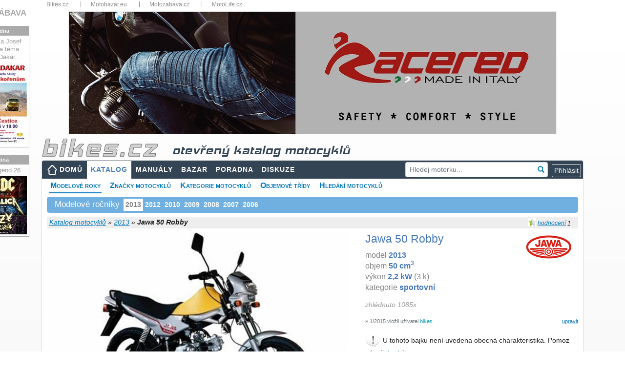

--- FILE ---
content_type: text/html; charset=utf-8
request_url: https://www.bikes.cz/2013/jawa-cz-50-robby
body_size: 40899
content:
<!DOCTYPE html>
<html xmlns="http://www.w3.org/1999/xhtml" lang="cs">
<head><meta charset="utf-8" /><meta http-equiv="X-UA-Compatible" content="IE=edge" /><meta name="viewport" content="width=device-width, initial-scale=1" /><meta name="description" content="Informace a technická data k motocyklu Jawa 50 Robby model 2013, názory motorkářů a servisní manuály" /><meta name="keywords" content="motorkari,motocykl,Jawa,50 Robby,2013,katalog,parametry,data,servisní,manuály,poradna,otázky,odpovědi" /><meta id="googlebot" name="googlebot" content="index, follow" /><meta id="robots" name="robots" content="index, follow" />
<meta property="og:type" content="website" /><meta property="fb:app_id" content="1416451088653193" /><meta property="og:url" content="https://www.bikes.cz/motorky/2013" /><meta property="og:title" content="Jawa 50 Robby 2013 - velký katalog motocyklů" /><meta property="og:description" content="Informace a technická data k motocyklu Jawa 50 Robby model 2013, názory motorkářů a servisní manuály" /><meta property="og:image" content="https://media.bikes.cz/photo/img_56400O32400O868869O33O71907178OBO04507O0854O3.jpg" />
<title>
Jawa 50 Robby - 2013 - technické parametry, názory motorkářů, servisní manuály
</title><link href="/favicon.ico" type="image/x-icon" rel="shortcut icon" /><link href="/assets/fonts/glyphicon.min.css" rel="stylesheet" /><link href="/assets/fonts/font-awesome.min.css" rel="stylesheet" /><link href="/assets/jquery-ui/jquery-ui.min.css?v=1.12.1" rel="stylesheet" /><link href="/js/fancyBox3/jquery.fancybox.min.css" rel="stylesheet" />
<link href="/assets/bootstrap/bootstrap.min.css?v=4.5.2" rel="stylesheet" />
<link href="/css/katalog.min.css?v=3" rel="stylesheet" />
<link href="/css/layout2019.min.css?v=3" rel="stylesheet" />
<script async src="https://www.googletagmanager.com/gtag/js?id=G-N2M6XW2L0B"></script>
<script>
window.dataLayer = window.dataLayer || [];
function gtag() { dataLayer.push(arguments); }
gtag('js', new Date());
gtag('config', 'G-N2M6XW2L0B');
gtag('consent', 'default', { ad_storage: 'denied' });
</script>
<link href="/css/detail2019.min.css?v=3" rel="stylesheet" />
<link href="/css/motolife.min.css?v=3" rel="stylesheet" />
<style>
.aaa .adsbygoogle { position:relative;bottom:1rem;margin-left:auto; margin-right:auto; }
.ad300 { max-width: 300px; margin-left:auto; }
.ad300 img { width: 100%; height: auto; }
.bb img { width:100%; height:auto; }
.cc { margin-top:1rem; margin-bottom:1rem; }
.cc img { width:100%; height:auto; }
@media (max-width: 1200px) {
.ad300 { max-width: 250px; }
}
@media (max-width: 768px) {
.ad300 { margin-left:auto; margin-right:auto; }
}
@media (max-width: 480px){
#submenu { font-size: 13px; }
#submenu li { margin-right: 5px; }
.panyears { font-size: 12px; }
.aaa { max-width:90%!important; margin-left:auto; margin-right:auto; }
.bb { max-width:90%; margin-left:auto; margin-right:auto; }
.company { font-size:10px; }
.info { font-size:10px; font-weight:600; }
.motobazar .row { margin-left:-0.25rem; margin-right:-0.25rem; }
.motobazar .col-6 { padding-left: 0.25rem; padding-right: 0.25rem; }
}
</style>
<script async src="//re.bikes.cz/delivery/asyncjs.php"></script>
<script async src="//pagead2.googlesyndication.com/pagead/js/adsbygoogle.js"></script></head>
<body>
<form method="post" action="./jawa-cz-50-robby" onsubmit="javascript:return WebForm_OnSubmit();" id="form1" enctype="multipart/form-data">
<script type="text/javascript">
//<![CDATA[
var theForm = document.forms['form1'];
if (!theForm) {
theForm = document.form1;
}
function __doPostBack(eventTarget, eventArgument) {
if (!theForm.onsubmit || (theForm.onsubmit() != false)) {
theForm.__EVENTTARGET.value = eventTarget;
theForm.__EVENTARGUMENT.value = eventArgument;
theForm.submit();
}
}
//]]>
</script>
<script src="/WebResource.axd?d=pynGkmcFUV13He1Qd6_TZHbPTLI94uASLMjgSIUjN1q3hMlENt_7vHnAExgJrfcoPcpRUQ2&amp;t=638901608248157332" type="text/javascript"></script>
<script src="/ScriptResource.axd?d=nv7asgRUU0tRmHNR2D6t1EfqdJ7zYYO-7B7rYlrCTTHw9DzC5ODFnMJcaE4rj3ibG_U1-T3zDVPEv2BswzMR3p5mWxrW-G83ZJOfE2FixAr9m2NBj5Y7yKm057hsIwHYXG92qg2&amp;t=ffffffff93d1c106" type="text/javascript"></script>
<script src="../Scripts/WebForms/MsAjax/MicrosoftAjax.js" type="text/javascript"></script>
<script src="../Scripts/WebForms/MsAjax/MicrosoftAjaxWebForms.js" type="text/javascript"></script>
<script src="../assets/jquery/jquery-3.5.1.min.js" type="text/javascript"></script>
<script type="text/javascript">
//<![CDATA[
function WebForm_OnSubmit() {
if (typeof(ValidatorOnSubmit) == "function" && ValidatorOnSubmit() == false) return false;
return true;
}
//]]>
</script>
<div class="aspNetHidden">
<input type="hidden" name="__VIEWSTATEGENERATOR" id="__VIEWSTATEGENERATOR" value="31C67036" />
<input type="hidden" name="__SCROLLPOSITIONX" id="__SCROLLPOSITIONX" value="0" />
<input type="hidden" name="__SCROLLPOSITIONY" id="__SCROLLPOSITIONY" value="0" />
<input type="hidden" name="__EVENTVALIDATION" id="__EVENTVALIDATION" value="eCTqzwEz/5wiVzeG87L2UTREcyv58/F/6/2qZkv5aj55QyvZARX/BVBXO3B+4y7SOikut1MAreO9AthJo/4mM54QhO6LsDsEgwhFuv3EXls8bqwF2WOIphnAX051Ee0vBYa0XgegDlbqvDKWHCTat0ioAn+HdcAObiujTM/WYoz7Evi1BVdCJX4pmkQXXT/CqdspEaMMfSyAJJwF0rce4ObS6vF/5oNeexxO+JEc1ONTWi81kKj2R+rjxCHbkSCYsYuG63OOpaQJ+7eLPsu9/s7jx1bRTjkTsQ/Cb44ZXtvoIxvHO1wmQSpIAteq4onlKKAGKAsi387XpnIf72Ovj9tE8RlB3F8+o/QVpF9nlPXsoSvyRrVmp/v/ZsWYdZtnPscBSzi/KJH05JkmAYRXpuRLwJqv+W4Hwcu3TqHVH6jwsiNlXZerp0DjSp2AUjByFrGVwmuxjD74gQOXUumgFyrzj/Bb0lE/GW7NdX5y5s8LNXbssQPnb+wNcyItoPd3xEz0u/pvJ0mIcBhPKzqoIRHejYY9kMlumV8v9zeaU+joJTKnysP4ELr3NyWeFbfbgrKxc0QfpgfzurtREsxDUkR6yPQ=" />
</div>
<script type="text/javascript">
//<![CDATA[
Sys.WebForms.PageRequestManager._initialize('ctl00$ctl00$ctl13', 'form1', ['tctl00$ctl00$body$body$upMain','body_body_upMain','tctl00$ctl00$body$body$ucFoto$upFoto','body_body_ucFoto_upFoto','tctl00$ctl00$body$body$ucGallery$upGalery','body_body_ucGallery_upGalery','tctl00$ctl00$body$body$ucBasic$ctl00','body_body_ucBasic_ctl00','tctl00$ctl00$body$body$ucNazory$upOpinion','body_body_ucNazory_upOpinion','tctl00$ctl00$body$body$ucHodnoceni$UpdatePanelRating','body_body_ucHodnoceni_UpdatePanelRating','tctl00$ctl00$body$body$upZalozky','body_body_upZalozky','tctl00$ctl00$body$body$upTabs','upTabs','tctl00$ctl00$body$body$UpdatePanel3','body_body_UpdatePanel3','tctl00$ctl00$body$body$ucKomentare$upComments','body_body_ucKomentare_upComments','tctl00$ctl00$body$body$ucParkAndCompare$upParks','body_body_ucParkAndCompare_upParks','tctl00$ctl00$body$body$ucParkAndCompare$upCompare','body_body_ucParkAndCompare_upCompare','tctl00$ctl00$body$body$upModal','body_body_upModal','tctl00$ctl00$ctl14','ctl14','tctl00$ctl00$ucCookieCard$upCookies','ucCookieCard_upCookies'], ['ctl00$ctl00$lnkCookies','lnkCookies','ctl00$ctl00$body$body$lnkLike','body_body_lnkLike','ctl00$ctl00$body$body$lbnFeedback','body_body_lbnFeedback','ctl00$ctl00$body$body$ucKomentare$lbAddComment2','body_body_ucKomentare_lbAddComment2'], [], 90, 'ctl00$ctl00');
//]]>
</script>
<div class="container" style="position:relative;padding-bottom:15px">
<div class="topbar d-none d-sm-block">
<nav>
<ul>
<li class="dropdown-title"><a href="https://www.bikes.cz/" title="Bikes.cz">Bikes.cz</a></li>
<li class="dropdown-title"><a href="https://www.motobazar.eu/" title="Motobazar.eu" target="_blank">Motobazar.eu</a></li>
<li class="dropdown-title"><a href="https://www.motozabava.cz/" title="Motozabava.cz" target="_blank">Motozabava.cz</a></li>
<li class="dropdown-title"><a href="https://www.motolife.cz/" title="MotoLife.cz" target="_blank">MotoLife.cz</a></li>
</ul>
<div class="clearfix"></div>
</nav>
</div>
<div id="bannerTop">
<ins data-revive-zoneid="1" data-revive-id="db5860641a95710a48d55ec671021854"></ins>
</div>
<header>
<div id="topStrip" class="row d-none d-md-block">
<div class="col px-3">
<a href="/" id="body_aHeader" title="úvodní strana">
<img src="/images/bikescz.png" alt="bikes.cz" />
<span id="body_sTitle" class="d-none d-md-inline katalog">otevřený katalog motocyklů</span></a>
</div>
<div class="clearfix"></div>
</div>
</header>
<nav class="navbar navbar-expand-md navbar-dark px-2 px-lg-0">
<a class="navbar-brand d-md-none" href="/" title="úvodní strana"><img src="/images/bikescz.png" alt="bikes.cz" /></a>
<button class="navbar-toggler" type="button" data-toggle="collapse" data-target="#navbarResponsive" aria-controls="navbarResponsive" aria-expanded="false" aria-label="Toggle navigation">
<span class="navbar-toggler-icon"></span>
</button>
<div id="navbarResponsive" class="collapse navbar-collapse">
<ul id="menu" class="navbar-nav mr-auto">
<li class="nav-item btn-xs-block"><a id="body_hlMenuMain" title="Hlavní stránka" class="nav-link home" href="../">DOMŮ</a></li>
<li class="nav-item btn-xs-block"><a id="body_hlMotoKatalog" title="Otevřená encyklopedie motocyklů" class="nav-link active" href="../katalog-moto">KATALOG</a></li>
<li class="nav-item"><a id="body_hlManualy" title="Servisní manuály, příručky, díly..." class="nav-link" href="../servisni-manualy">MANUÁLY</a></li>
<li class="nav-item btn-xs-block"><a id="body_hlBazar" title="Inzerce motocyklů, dílů a příslušenství" class="nav-link" href="../motocykly-prodej">BAZAR</a></li>
<li class="nav-item"><a id="body_hlTechChat" title="Technická poradna" class="nav-link" href="../otazky-odpovedi">PORADNA</a></li>
<li class="nav-item"><a id="body_hlMenuDiscussion" title="Bikes diskuze" class="nav-link" href="../forum">DISKUZE</a></li>
</ul>
<div id="body_panelSearch" class="form-group has-feedback my-2 my-lg-0 pr-2" onkeypress="javascript:return WebForm_FireDefaultButton(event, &#39;body_lnkSearch&#39;)" style="position:relative">
<input name="ctl00$ctl00$body$txtSearch" type="text" id="body_txtSearch" class="form-control form-control-sm" placeholder="Hledej motorku..." autocomplete="off" />
<a id="body_lnkSearch" class="form-control-feedback clickable" href="javascript:__doPostBack(&#39;ctl00$ctl00$body$lnkSearch&#39;,&#39;&#39;)"><i class="glyphicon glyphicon-search"></i></a>
</div>
<div class="form-inline my-2 my-lg-0 dropdown">
<script type="text/javascript">
var prihlaseni = function () {
$('.prihlaseni').show(500);
$('#body_Login1_Login1_UserName').focus();
}
</script>
<input type="button" class="btn btn-outline-light btn-xs" value="Přihlásit" onclick="prihlaseni()">
<div id="prihlaseni" class="prihlaseni" style="display:none">
<div class="top"><strong>Přihlášení do webu</strong><a class="zavrit" href="javascript:void(0);" onclick="$('.prihlaseni').hide(500);"><img src="../images/buttony/zavrit.gif" alt="zavřít" width="24" height="24" border="0" /></a></div>
<div class="insidetext">
<table id="body_Login1_Login1" cellspacing="0" cellpadding="0" style="width:100%;border-collapse:collapse;">
<tr>
<td>
<div onkeypress="javascript:return WebForm_FireDefaultButton(event, &#39;body_Login1_Login1_LoginButton&#39;)">
<div class="cele">
<table width="255">
<tr>
<td width="81">
Uživatel:
<span data-val-controltovalidate="body_Login1_Login1_UserName" data-val-errormessage="*" data-val-validationGroup="Login2" id="body_Login1_Login1_UserNameRequired" title="Zadejte nick." data-val="true" data-val-evaluationfunction="RequiredFieldValidatorEvaluateIsValid" data-val-initialvalue="" style="visibility:hidden;">*</span>
</td>
<td width="162"><input name="ctl00$ctl00$body$Login1$Login1$UserName" type="text" maxlength="50" id="body_Login1_Login1_UserName" autocomplete="username" /></td>
</tr>
<tr>
<td>
Heslo:
<span data-val-controltovalidate="body_Login1_Login1_Password" data-val-errormessage="*" data-val-validationGroup="Login2" id="body_Login1_Login1_PasswordRequired" title="Zadejte heslo." data-val="true" data-val-evaluationfunction="RequiredFieldValidatorEvaluateIsValid" data-val-initialvalue="" style="visibility:hidden;">*</span>
</td>
<td><input name="ctl00$ctl00$body$Login1$Login1$Password" type="password" id="body_Login1_Login1_Password" /></td>
</tr>
</table>
<span id="body_Login1_Login1_FailureText" style="font-weight:bold;padding: 5px; color: #f00;"></span>
</div>
<div style="text-align: center">
<a id="body_Login1_Login1_LoginButton" class="pokracovat" href="javascript:WebForm_DoPostBackWithOptions(new WebForm_PostBackOptions(&quot;ctl00$ctl00$body$Login1$Login1$LoginButton&quot;, &quot;&quot;, true, &quot;Login2&quot;, &quot;&quot;, false, true))">Přihlásit</a>
</div>
</div>
<br />
<a href="../novy-uzivatel">Nový uživatel</a><br />
<a href="../obnoveni-hesla">Zapomenuté heslo</a>
<br />
<br />
<fieldset class="open-auth-providers">
<legend>Přihlášení přes Facebook</legend>
<a id="body_Login1_Login1_OpenAuthLogin_lbFacebook" title="Přihlášení přes Facebook" href="javascript:__doPostBack(&#39;ctl00$ctl00$body$Login1$Login1$OpenAuthLogin$lbFacebook&#39;,&#39;&#39;)"><img src="../images/buttony/fblogin.png" alt="fb login" /></a>
</fieldset>
</td>
</tr>
</table>
</div>
</div>
</div>
</div>
</nav>
<div id="webContent">
<div id="body_panSubmenu">
<ul id="submenu">
<li><a href="/motorky/2013" id="body_aRocniky" class="youarehere">Modelové roky</a></li>
<li><a href="/znacky" id="body_aZnacky">Značky motocyklů</a></li>
<li><a href="/kategorie" id="body_aKategorie">Kategorie motocyklů</a></li>
<li><a href="/objemy" id="body_aObjemy">Objemové třídy</a></li>
<li><a href="/vyhledat-motocykly" id="body_aSearch">Hledání motocyklů</a></li>
</ul>
<div class="clearfix"></div>
</div>
<div id="body_body_panYears" class="panyears">
<h3>Modelové ročníky</h3>
<ul class="nav">
<li class="nav-item"><a class="aspNetDisabled" class="nav-link">2013</a></li>
<li class="nav-item"><a class="nav-link" href="/2012/jawa-cz-50-robby">2012</a></li>
<li class="nav-item"><a class="nav-link" href="/2010/jawa-cz-50-robby">2010</a></li>
<li class="nav-item"><a class="nav-link" href="/2009/jawa-cz-50-robby">2009</a></li>
<li class="nav-item"><a class="nav-link" href="/2008/jawa-cz-50-robby">2008</a></li>
<li class="nav-item"><a class="nav-link" href="/2007/jawa-cz-50-robby">2007</a></li>
<li class="nav-item"><a class="nav-link" href="/2006/jawa-cz-50-robby">2006</a></li>
</ul>
<div class="cleaner"></div>
</div>
<div id="topbar">
<div id="crumb">
<div id="body_body_panInfoPanel" class="infopanel d-none d-md-block">
<img src="/Images/Icons/ico_rating.png" alt="r" width="16" height="16" />
<a href="#ratings" title="Hodnocení motocyklu">hodnocení</a> <span id="body_body_spanHodnoceni">1</span>
</div>
<div class="right">
</div>
<a id="body_body_hlCrumb" href="/katalog-moto">Katalog motocyklů</a> »
<a id="body_body_hlCrumbSub" href="/motorky/2013">2013</a> »
<span id="body_body_lblCrumb" style="font-weight:bold;">Jawa 50 Robby</span>
</div>
</div>
<div id="body_body_upMain" class="row my-2">
<div class="col-md-7">
<div id="body_body_ucFoto_upFoto" class="hlavnifoto">
<a href="https://media.bikes.cz/photo/img_60160O34560O868869O33O76700938OBO04507O0854O3.jpg" class="" rel="moto" title="" data-fancybox=moto><img id="body_body_ucFoto_BikesImageMoto" class="img-fluid rounded" src="https://media.bikes.cz/photo/img_29516O10692O868869O33O30680842OBO04507O0845O3.jpg" alt="Jawa 50 Robby" /></a>
<div class="cleaner"></div>
</div>
<div id="body_body_ucGallery_upGalery">
<div class="galerie">
</div>
</div>
</div>
<div class="col-md-5 mt-3 mt-md-0 hlavnitext">
<div id="divlogo" class="d-none d-xl-block">
<a id="body_body_hlCompany" href="../znacka/jawa" style="margin-left: 15px; padding: 2px 8px;"><img id="body_body_ImageCompany" src="../logos/95/60/jawa.jpg" alt="Logo Jawa" style="margin:0" /></a>
</div>
<h1 id="body_body_h1">Jawa 50 Robby</h1>
<div id="body_body_ucBasic_ctl00">
<p id="p1" class="m-0">model <b>2013</b><br />objem <b>50&nbsp;cm<sup>3</sup></b><br />výkon <b>2,2&nbsp;kW</b> (3 k)<br />kategorie <b>sportovní</b><br /></p>
<p id="body_body_ucBasic_p2" class="mt-2"></p>
<p id="body_body_ucBasic_p3" class="mt-2 mb-1 gray">zhlédnuto 1085x</p>
<p></p>
<a id="body_body_ucBasic_editParametry" class="editlink" rel="nofollow" href="javascript:__doPostBack(&#39;ctl00$ctl00$body$body$ucBasic$editParametry&#39;,&#39;&#39;)">upravit</a>
<p id="body_body_ucBasic_pCreate" class="small text-secondary mt-1">&raquo; 1/2015 vložil uživatel <span class="text-info">bikes</span></p>
<div id="body_body_ucBasic_panAddText" class="d-none d-md-block">
<img src="../Images/Icons/exclamation32.png" width="32" height="32" alt="exclamation" />
U tohoto bajku není uvedena obecná charakteristika. Pomoz nám
ji&nbsp;<a id="body_body_ucBasic_editParam" rel="nofollow" href="javascript:__doPostBack(&#39;ctl00$ctl00$body$body$ucBasic$editParam&#39;,&#39;&#39;)">doplnit</a>.
<div class="cleaner"></div>
</div>
</div>
<table class="nabidka">
</table>
<table class="nabidka d-none d-md-block">
<tr>
<td valign="top"><img src="/Images/Icons/google28.png" width="28" alt="google" title="google.cz" style="position:relative; top:3px" /></td>
<td><a href="https://www.google.cz/search?q=Jawa+50+Robby+-+2013&hl=cs&tbm=isch&tbs=itp:photo,ift:jpg&safe=off" id="body_body_aGoogle" target="_blank" title="Vyhledání pomocí google.cz">vyhledat foto Jawa 50 Robby</a> (google.cz)</td>
</tr>
</table>
</div>
</div>
<div class="mb-2" style="border-bottom:2px solid #f90"></div>
<div class="row">
<div class="col">
<a name="opinions"></a><a name="ratings"></a>
<div class="card-body row mb-4">
<div class="col-lg-7">
<div id="body_body_ucNazory_upOpinion">
<h2 class="float-md-left">Názory motorkářů</h2>
<a id="body_body_ucNazory_lnkNazor" class="btn btn-primary btn-sm d-block float-md-right mb-3" href="javascript:__doPostBack(&#39;ctl00$ctl00$body$body$ucNazory$lnkNazor&#39;,&#39;&#39;)">Přidat názor</a>
<div class="cleaner"></div>
<div id="pOpinion" class="font-italic d-none d-md-block">
<img src="../Images/Icons/question32.png" alt="question" width="32" height="32" />
Jaký je tvůj názor na motocykl Jawa 50&nbsp;Robby&nbsp;'13?
<div class="cleaner"></div>
</div>
</div>
</div>
<div class="col-lg-5">
<div id="body_body_ucHodnoceni_UpdatePanelRating">
<a id="body_body_ucHodnoceni_lbRate" class="editlink" href="javascript:__doPostBack(&#39;ctl00$ctl00$body$body$ucHodnoceni$lbRate&#39;,&#39;&#39;)">Přidat hodnocení</a>
<h2>Hodnocení motocyklu</h2>
<p id="pRating" class="d-none d-md-block">
<img src="../Images/Icons/question32.png" alt="question" width="32" height="32" />
Jak hodnotíš motocykl Jawa 50 Robby '13?</p>
<table style="border-collapse: collapse;width:100%" cellpadding="5">
<tr>
<td style="font-weight:600">
Celkové hodnocení <a id="body_body_ucHodnoceni_lnkDetail" href="javascript:__doPostBack(&#39;ctl00$ctl00$body$body$ucHodnoceni$lnkDetail&#39;,&#39;&#39;)" style="font-weight:normal;">zobrazit více »</a>
</td>
<td id="body_body_ucHodnoceni_tdTotal">3,6</td>
<td id="body_body_ucHodnoceni_tdStars" align="left" width="90">
<ul id="body_body_ucHodnoceni_ulRating" class="rating threestarplus">
<li class="one" title="špatné">1</li>
<li class="two" title="dostatečné">2</li>
<li class="three" title="dobré">3</li>
<li class="four" title="výborné">4</li>
<li class="five" title="špičkové">5</li>
</ul>
</td>
</tr>
<tr>
<td class="small text-secondary">
&raquo; Hodnotil 1 uživatel.&nbsp;<a id="body_body_ucHodnoceni_lnkRate" href="javascript:__doPostBack(&#39;ctl00$ctl00$body$body$ucHodnoceni$lnkRate&#39;,&#39;&#39;)">Přidej svoje hodnocení »</a>
</td>
</tr>
</table>
</div>
</div>
</div>
</div>
<div class="col-md-auto">
</div>
</div>
<div class="mb-2" style="border-bottom:2px solid #f90"></div>
<div class="row">
<div class="col-md-8 col-lg-9">
<div class="bb py-1">
<ins data-revive-zoneid="1" data-revive-id="db5860641a95710a48d55ec671021854"></ins>
</div>
<div id="body_body_upZalozky" class="tabs pt-3 pb-1">
<nav class="navbar navbar-expand-lg navbar-light">
<div class="container-fluid">
<ul class="navbar-nav ">
<li class="nav-item">
<a id="body_body_lnkKatalog" title="Otevřená encyklopedie motocyklů" class="nav-link active" href="javascript:__doPostBack(&#39;ctl00$ctl00$body$body$lnkKatalog&#39;,&#39;&#39;)">TECHNICKÁ DATA</a></li>
<li class="nav-item">
<a id="body_body_lnkManualy" title="Servisní manuály, příručky, díly..." class="nav-link" href="javascript:__doPostBack(&#39;ctl00$ctl00$body$body$lnkManualy&#39;,&#39;&#39;)">SERVISNÍ MANUÁLY</a></li>
<li class="nav-item">
<a id="body_body_lnkTechHelp" title="Technická poradna" class="nav-link" href="javascript:__doPostBack(&#39;ctl00$ctl00$body$body$lnkTechHelp&#39;,&#39;&#39;)">TECHNICKÁ PORADNA</a></li>
</ul>
</div>
</nav>
</div>
<div id="upTabs" class="row mt-1 mb-3">
<div class="col-lg-7">
<div class="card">
<div class="card-body">
<h2 id="body_body_ucTechData_h2" class="card-title">Technick&#225; data Jawa 50 Robby</h2>
<table class="techTable">
<col width="36%" />
<col width="64%" />
<tr id="body_body_ucTechData_panTechData_repeaterParameters_trGroupName_0">
<th class="groupname" colspan="2">
<h3>Motor a převodovka</h3>
</th>
</tr>
<tr id="body_body_ucTechData_panTechData_repeaterParameters_trParam_0">
<th>Zdvihový objem</th>
<td>49,50 ccm</td>
</tr>
<tr id="body_body_ucTechData_panTechData_repeaterParameters_trParam_1">
<th>Typ motoru</th>
<td>Jednoválec, čtyřtakt</td>
</tr>
<tr id="body_body_ucTechData_panTechData_repeaterParameters_trParam_2">
<th>Výkon</th>
<td>2,95 k (2,2  kW)) při 9250 ot/min</td>
</tr>
<tr id="body_body_ucTechData_panTechData_repeaterParameters_trParam_3">
<th>Maximální rychlost</th>
<td>48 km/h</td>
</tr>
<tr id="body_body_ucTechData_panTechData_repeaterParameters_trParam_4">
<th>Kompresní poměr</th>
<td>8,5:1</td>
</tr>
<tr id="body_body_ucTechData_panTechData_repeaterParameters_trParam_5">
<th>Vrtání x zdvih</th>
<td>39,0 x 41,4 mm</td>
</tr>
<tr id="body_body_ucTechData_panTechData_repeaterParameters_trParam_6">
<th>Řízení paliva / rozvod</th>
<td>SOHC</td>
</tr>
<tr id="body_body_ucTechData_panTechData_repeaterParameters_trParam_7">
<th>Chlazení</th>
<td>Vzduch</td>
</tr>
<tr id="body_body_ucTechData_panTechData_repeaterParameters_trParam_8">
<th>Převodovka</th>
<td>4-rychlostní</td>
</tr>
<tr id="body_body_ucTechData_panTechData_repeaterParameters_trParam_9">
<th>Primární převod, sekundární převod</th>
<td>Řetěz</td>
</tr>
<tr id="body_body_ucTechData_panTechData_repeaterParameters_trParam_10">
<th>Palivový systém</th>
<td>Karburátor</td>
</tr>
<tr id="body_body_ucTechData_panTechData_repeaterParameters_trParam_11">
<th>Točivý moment</th>
<td>3,2 Nm při 5500 ot/min</td>
</tr>
<tr id="body_body_ucTechData_panTechData_repeaterParameters_trGroupName_12">
<th class="groupname" colspan="2">
<h3>Podvozek, pérování a kola</h3>
</th>
</tr>
<tr id="body_body_ucTechData_panTechData_repeaterParameters_trParam_12">
<th>Přední pneu</th>
<td>2.50-16 </td>
</tr>
<tr id="body_body_ucTechData_panTechData_repeaterParameters_trParam_13">
<th>Zadní pneu</th>
<td>3.00-16 </td>
</tr>
<tr id="body_body_ucTechData_panTechData_repeaterParameters_trParam_14">
<th>Přední brzdy</th>
<td>Kotoučové</td>
</tr>
<tr id="body_body_ucTechData_panTechData_repeaterParameters_trParam_15">
<th>Zadní brzdy</th>
<td>Rozšíření brzdy (bubnová brzda)</td>
</tr>
<tr id="body_body_ucTechData_panTechData_repeaterParameters_trParam_16">
<th>Rám</th>
<td>Ocel</td>
</tr>
<tr id="body_body_ucTechData_panTechData_repeaterParameters_trParam_17">
<th>Zadní pérování</th>
<td>Hydraulické teleskopické</td>
</tr>
<tr id="body_body_ucTechData_panTechData_repeaterParameters_trParam_18">
<th>Přední pérování</th>
<td>Teleskopická vidlice</td>
</tr>
<tr id="body_body_ucTechData_panTechData_repeaterParameters_trParam_19">
<th>Přední pérování - zdvih</th>
<td>80 mm</td>
</tr>
<tr id="body_body_ucTechData_panTechData_repeaterParameters_trParam_20">
<th>Průměr předních brzd</th>
<td>200 mm</td>
</tr>
<tr id="body_body_ucTechData_panTechData_repeaterParameters_trParam_21">
<th>Průměr zadních brzd</th>
<td>124 mm</td>
</tr>
<tr id="body_body_ucTechData_panTechData_repeaterParameters_trParam_22">
<th>Zadní pérování - zdvih</th>
<td>70 mm</td>
</tr>
<tr id="body_body_ucTechData_panTechData_repeaterParameters_trParam_23">
<th>Kola</th>
<td>Černý, 3-paprsky hliníkové slitiny</td>
</tr>
<tr id="body_body_ucTechData_panTechData_repeaterParameters_trGroupName_24">
<th class="groupname" colspan="2">
<h3>Míry a objemy</h3>
</th>
</tr>
<tr id="body_body_ucTechData_panTechData_repeaterParameters_trParam_24">
<th>Pohotovostní hmotnost (včetně náplní)</th>
<td>94 kg</td>
</tr>
<tr id="body_body_ucTechData_panTechData_repeaterParameters_trParam_25">
<th>Objem nádrže</th>
<td>6,5 l</td>
</tr>
<tr id="body_body_ucTechData_panTechData_repeaterParameters_trParam_26">
<th>Suchá hmotnost</th>
<td>87 kg</td>
</tr>
<tr id="body_body_ucTechData_panTechData_repeaterParameters_trParam_27">
<th>Poměr hmotnosti/výkonu</th>
<td>0,0339 k/kg</td>
</tr>
<tr id="body_body_ucTechData_panTechData_repeaterParameters_trParam_28">
<th>Celková šířka</th>
<td>730 mm</td>
</tr>
<tr id="body_body_ucTechData_panTechData_repeaterParameters_trParam_29">
<th>Rozvor</th>
<td>1 200 mm</td>
</tr>
<tr id="body_body_ucTechData_panTechData_repeaterParameters_trParam_30">
<th>Rezerva</th>
<td>1,20 l</td>
</tr>
<tr id="body_body_ucTechData_panTechData_repeaterParameters_trParam_31">
<th>Výška sedla</th>
<td>730 mm</td>
</tr>
<tr id="body_body_ucTechData_panTechData_repeaterParameters_trGroupName_32">
<th class="groupname" colspan="2">
<h3>Ostatní specifikace</h3>
</th>
</tr>
<tr id="body_body_ucTechData_panTechData_repeaterParameters_trParam_32">
<th>Startér</th>
<td>Elektrické a kick</td>
</tr>
<tr id="body_body_ucTechData_panTechData_repeaterParameters_trParam_33">
<th>Barevná provedení</th>
<td>Červená / černá / šedá, žlutá / bílá, zelená / bílá</td>
</tr>
<tr id="body_body_ucTechData_panTechData_repeaterParameters_trParam_34">
<th>Sedlo</th>
<td>Pro 2 osoby sedadla</td>
</tr>
<tr id="body_body_ucTechData_panTechData_repeaterParameters_trGroupName_35">
<th class="groupname" colspan="2">
<h3>Hlavní informace</h3>
</th>
</tr>
<tr id="body_body_ucTechData_panTechData_repeaterParameters_trParam_35">
<th>Model</th>
<td>Jawa-CZ 50 Robby</td>
</tr>
<tr id="body_body_ucTechData_panTechData_repeaterParameters_trParam_36">
<th>Rok</th>
<td>2013</td>
</tr>
<tr id="body_body_ucTechData_panTechData_repeaterParameters_trParam_37">
<th>Kategorie</th>
<td>Sportovní</td>
</tr>
</table>
</div>
</div>
</div>
<div class="col-lg-5">
<div class="disclaimer m-0 mt-3 mt-lg-1">
<p>
<span style="font-weight: bold; color: #666">Bikes.cz je otevřený katalog motocyklů</span>,
který slouží k orientaci v modelech motorek, které byly, anebo ještě jsou vyráběny.</p>
<p class="mb-4">
<span style="font-weight: bold; color: #666">Motorky nenabízíme ani neprodáváme!</span>
Pokud takovou motorku sháníte, prohlédněte si nabídku inzertních webů
<a href="https://www.motobazar.eu/motocykly-prodej" target="_blank">Motobazar EU</a>
a&nbsp;<a href="https://www.motoinzerce.cz/motorky/" target="_blank">Motoinzerce</a>,
případně <a href="https://www.tipmoto.com/motorky/" target="_blank">Tipmoto</a>.
</p>
<img src="../Images/Icons/exclamation32.png" class="float-left" alt="exclamation" />
<p class="card-text" style="font-weight:600;color:#666"> Technická data jsou pouze orientační!</p>
<p class="d-none d-md-block">
V katalogu evidujeme okolo 800&nbsp;000 parametrů motocyklů
a&nbsp;není v&nbsp;našich silách zaručit jejich bezchybnost. Hodnoty některých parametrů se mohou lišit také
v&nbsp;závislosti na zemi původu motocyklu a&nbsp;nemusí odpovídat parametrům motorek prodávaných v&nbsp;ČR!</p>
<p class="d-none d-md-block">	
Budeme velmi rádi, pokud nás na případné nesrovnalosti v&nbsp;technických datech
nebo jiných údajích o&nbsp;motocyklu upozorníte. Také uvítáme jakoukoliv pomoc s&nbsp;tímto katalogem.</p>
<p class="d-none d-md-block">Všem komunikativním bikerům a&nbsp;bikerkám děkujeme!</p>
<p class="d-none d-md-block">Bikes team</p>
<p class="mt-2 mt-md-4 mb-2" style="font-weight: bold; color: #666">
<span class="d-none d-md-inline">Víme, že tento katalog motorek není dokonalý.</span>
Děkujeme, pokud nás upozorníte na chyby nebo nedostatky katalogu.
</p>
<img src="../Images/Icons/obalka.gif" id="body_body_Img10" alt="envelope" />
<a id="body_body_lbnFeedback" title="Nahlášení problémů a chyb" rel="nofollow" href="javascript:__doPostBack(&#39;ctl00$ctl00$body$body$lbnFeedback&#39;,&#39;&#39;)">feedback - napište nám</a>
<div id="body_body_UpdatePanel3" class="top10">
</div>
</div>
</div>
</div>
<div class="card-body row mb-3">
<div class="col-12">
<a name="comments"></a>
<div class="comments">
<h2 id="body_body_ucKomentare_h2Diskuze" class="float-md-left" style="color:#ff9900">Diskuze k Jawa 50 Robby</h2>
<a id="body_body_ucKomentare_lbAddComment2" class="btn btn-primary btn-sm d-block float-md-right mt-1 mb-2 mt-md-0 mb-md-0" rel="nofollow" href="javascript:__doPostBack(&#39;ctl00$ctl00$body$body$ucKomentare$lbAddComment2&#39;,&#39;&#39;)">Nové diskuzní téma</a>
<div id="body_body_ucKomentare_upComments" class="cleaner">
<div id="body_body_ucKomentare_panDiskuze">
<p class="fwb">Tahle motorka se mi líbí. Nevíte někdo, kde se dá...?</p>
</div>
</div>
<br />
</div>
</div>
</div>
<div class="aaa">
<ins class="adsbygoogle"
style="display:block; text-align:center;max-width:90%"
data-ad-layout="in-article"
data-ad-format="fluid"
data-ad-client="ca-pub-6333692739809935"
data-ad-slot="3419356363" data-restrict-data-processing="1"></ins>
<script>
(adsbygoogle = window.adsbygoogle || []).push({});
</script>
</div>
<div class="pb-3">
<div class="card-body mb-3 motobazar">
<h2 class="float-md-left"><a href="/motocykly-prodej">Motorky na prodej</a></h2>
<a class="btn btn-primary btn-sm d-block float-md-right mt-1 mb-2 mt-md-0 mb-md-0" style="position:relative;bottom:.25rem" rel="nofollow" href="/prodam-moto">Přidat inzerát</a>
<div class="clearfix"></div>
<div class="row">
<div class="col-6 col-lg-4 col-xl-3 mb-3">
<div class="bazar">
<a href="/motocykly-prodej/jawa-21pion253r/95337">
<span class="d-md-none info">SOUKROMÁ INZERCE</span>
<img id="body_body_rptItems_imgAlternative_0" class="img-fluid img-thumbnail" src="https://media.bikes.cz/photo/img_11844O4509O7450883O33O107652991OCO04507O0845O2.jpg" />
</a>
</div>
<h3>
<a href="/motocykly-prodej/jawa-21pion253r/95337"><span>Jawa</span> 21 pion&#253;r </a>
</h3>
<div>
<span class="price right">10 900&nbsp;Kč</span>
</div>
</div>
<div class="col-6 col-lg-4 col-xl-3 mb-3">
<div class="bazar">
<a href="/motocykly-prodej/jawa-21pion253r/95335">
<span class="d-md-none info">SOUKROMÁ INZERCE</span>
<img id="body_body_rptItems_imgAlternative_1" class="img-fluid img-thumbnail" src="https://media.bikes.cz/photo/img_11844O4509O7450506O33O107647544OCO04507O0845O2.jpg" />
</a>
</div>
<h3>
<a href="/motocykly-prodej/jawa-21pion253r/95335"><span>Jawa</span> 21 pion&#253;r </a>
</h3>
<div>
<span class="price right">12 900&nbsp;Kč</span>
</div>
</div>
<div class="col-6 col-lg-4 col-xl-3 mb-3">
<div class="bazar">
<a href="/motocykly-prodej/jawa-300cl/c38896">
<span class="company">Motocentrum Olomouc s.r.o. - Olomouc</span>
<span class="d-md-none info">BAZAR MOTO</span>
<img id="body_body_rptItems_imgAlternative_2" class="img-fluid img-thumbnail" src="https://media.bikes.cz/photo/img_11844O4509O5040200O33O72822778OCO04507O0845O1.jpg" />
</a>
</div>
<h3>
<a href="/motocykly-prodej/jawa-300cl/c38896"><span>Jawa</span> 300 CL</a>
</h3>
<div>
<span class="price right">149 900&nbsp;Kč</span>
</div>
</div>
<div class="col-6 col-lg-4 col-xl-3 mb-3">
<div class="bazar">
<a href="/motocykly-prodej/jawa-350354kyvacka/95285">
<span class="d-md-none info">SOUKROMÁ INZERCE</span>
<img id="body_body_rptItems_imgAlternative_3" class="img-fluid img-thumbnail" src="https://media.bikes.cz/photo/img_11844O4509O7442705O33O107534833OCO04507O0845O2.jpg" />
</a>
</div>
<h3>
<a href="/motocykly-prodej/jawa-350354kyvacka/95285"><span>Jawa</span> 350/354 Kývačka</a>
</h3>
<div>
<span class="price right">110 000&nbsp;Kč</span>
</div>
</div>
<div class="col-6 col-lg-4 col-xl-3 mb-3">
<div class="bazar">
<a href="/motocykly-prodej/jawa-350354kyvacka/93819">
<span class="d-md-none info">SOUKROMÁ INZERCE</span>
<img id="body_body_rptItems_imgAlternative_4" class="img-fluid img-thumbnail" src="https://media.bikes.cz/photo/img_11844O4509O7452536O33O107676874OCO04507O0845O2.jpg" />
</a>
</div>
<h3>
<a href="/motocykly-prodej/jawa-350354kyvacka/93819"><span>Jawa</span> 350/354 Kývačka</a>
</h3>
<div>
<span class="price right">dohodou</span>
</div>
</div>
<div class="col-6 col-lg-4 col-xl-3 mb-3">
<div class="bazar">
<a href="/motocykly-prodej/jawa-350californian/c49702">
<span class="company">Auto Grabl - ŘÍČANY U PRAHY</span>
<span class="d-md-none info">BAZAR MOTO</span>
<img id="body_body_rptItems_imgAlternative_5" class="img-fluid img-thumbnail" src="https://media.bikes.cz/photo/img_11844O4509O8414350O33O121573428OCO04507O0845O1.jpg" />
</a>
</div>
<h3>
<a href="/motocykly-prodej/jawa-350californian/c49702"><span>Jawa</span> 350 Californian</a>
</h3>
<div>
<span class="price right">329 000&nbsp;Kč</span>
</div>
</div>
<div class="col-6 col-lg-4 col-xl-3 mb-3">
<div class="bazar">
<a href="/motocykly-prodej/jawa-250592/95336">
<span class="d-md-none info">SOUKROMÁ INZERCE</span>
<img id="body_body_rptItems_imgAlternative_6" class="img-fluid img-thumbnail" src="https://media.bikes.cz/photo/img_11844O4509O7450622O33O107649220OCO04507O0845O2.jpg" />
</a>
</div>
<h3>
<a href="/motocykly-prodej/jawa-250592/95336"><span>Jawa</span> 250/592</a>
</h3>
<div>
<span class="price right">24 000&nbsp;Kč</span>
</div>
</div>
</div>
<a class="btn btn-secondary btn-sm float-right" href="/motocykly-prodej">Všechny inzeráty &raquo;</a>
<div class="clearfix"></div>
</div>
</div>
<div class="aaa">
<ins class="adsbygoogle"
style="display:block; text-align:center;max-width:90%"
data-ad-layout="in-article"
data-ad-format="fluid"
data-ad-client="ca-pub-6333692739809935"
data-ad-slot="3419356363" data-restrict-data-processing="1"></ins>
<script>
(adsbygoogle = window.adsbygoogle || []).push({});
</script>
</div>
<div class="card-body row d-none d-md-flex">
<div class="col-12">
<h2 id="body_body_h2Top8" class="mt-3">Nejčastěji prohlížené modely Jawa</h2>
<div class="row pt-3" style="background-color:#eee">
<div class="col-6 col-md-4 col-lg-3">
<div class="thumbnail text-center">
<div style="position: absolute; margin:0; padding:2px 3px; font-size: 12px; font-weight: bold; background-color: #777777; color: white; text-decoration: none; width:auto;">1991</div>
<a href="/1991/jawa-350-639">
<img id="body_body_dlMostVisited_BikesImage1_0" title="Jawa 350/639, model 1991" src="https://media.bikes.cz/photo/img_7520O2430O1244419O33O10728528OBO04507O0845O3.jpg" style="border: 1px solid gray;width:100%;height:auto" />
</a>
<a href="/1991/jawa-350-639">Jawa 350/639</a>
<div class="caption">
<p style="font-size:11px; color:Gray">
344&nbsp;ccm 
</p>
</div>
</div>
</div>
<div class="col-6 col-md-4 col-lg-3">
<div class="thumbnail text-center">
<div style="position: absolute; margin:0; padding:2px 3px; font-size: 12px; font-weight: bold; background-color: #777777; color: white; text-decoration: none; width:auto;">2013</div>
<a href="/2013/jawa-250-travel">
<img id="body_body_dlMostVisited_BikesImage1_1" title="Jawa 250 Travel, model 2013" src="https://media.bikes.cz/photo/img_7520O2430O646352O33O5572778OBO04507O0845O3.jpg" style="border: 1px solid gray;width:100%;height:auto" />
</a>
<a href="/2013/jawa-250-travel">Jawa 250 Travel</a>
<div class="caption">
<p style="font-size:11px; color:Gray">
233&nbsp;ccm 
13&nbsp;kW 
(18&nbsp;k)</p>
</div>
</div>
</div>
<div class="col-6 col-md-4 col-lg-3">
<div class="thumbnail text-center">
<div style="position: absolute; margin:0; padding:2px 3px; font-size: 12px; font-weight: bold; background-color: #777777; color: white; text-decoration: none; width:auto;">1982</div>
<a href="/1982/jawa-mustang">
<img id="body_body_dlMostVisited_BikesImage1_2" title="Jawa Mustang, model 1982" src="https://media.bikes.cz/photo/img_7520O2430O1276986O33O11009278OBO04507O0845O3.jpg" style="border: 1px solid gray;width:100%;height:auto" />
</a>
<a href="/1982/jawa-mustang">Jawa Mustang</a>
<div class="caption">
<p style="font-size:11px; color:Gray">
50&nbsp;ccm 
2,9&nbsp;kW 
(4&nbsp;k)</p>
</div>
</div>
</div>
<div class="col-6 col-md-4 col-lg-3">
<div class="thumbnail text-center">
<div style="position: absolute; margin:0; padding:2px 3px; font-size: 12px; font-weight: bold; background-color: #777777; color: white; text-decoration: none; width:auto;">1999</div>
<a href="/1999/jawa-350-640-tramp">
<img id="body_body_dlMostVisited_BikesImage1_3" title="Jawa 350/640 Tramp, model 1999" src="https://media.bikes.cz/photo/img_7520O2430O56289O33O486028OBO04507O0845O3.jpg" style="border: 1px solid gray;width:100%;height:auto" />
</a>
<a href="/1999/jawa-350-640-tramp">Jawa 350/640 Tramp</a>
<div class="caption">
<p style="font-size:11px; color:Gray">
343&nbsp;ccm 
32&nbsp;kW 
(44&nbsp;k)</p>
</div>
</div>
</div>
<div class="col-6 col-md-4 col-lg-3">
<div class="thumbnail text-center">
<div style="position: absolute; margin:0; padding:2px 3px; font-size: 12px; font-weight: bold; background-color: #777777; color: white; text-decoration: none; width:auto;">1998</div>
<a href="/1998/jawa-350-640">
<img id="body_body_dlMostVisited_BikesImage1_4" title="Jawa 350/640, model 1998" src="https://media.bikes.cz/photo/img_7520O2430O49445O33O427028OBO04507O0845O3.jpg" style="border: 1px solid gray;width:100%;height:auto" />
</a>
<a href="/1998/jawa-350-640">Jawa 350/640</a>
<div class="caption">
<p style="font-size:11px; color:Gray">
343&nbsp;ccm 
17&nbsp;kW 
(23&nbsp;k)</p>
</div>
</div>
</div>
<div class="col-6 col-md-4 col-lg-3">
<div class="thumbnail text-center">
<div style="position: absolute; margin:0; padding:2px 3px; font-size: 12px; font-weight: bold; background-color: #777777; color: white; text-decoration: none; width:auto;">2013</div>
<a href="/2013/jawa-robby-50">
<img id="body_body_dlMostVisited_BikesImage1_5" title="Jawa Robby 50, model 2013" src="https://media.bikes.cz/photo/img_7520O2430O646294O33O5572278OBO04507O0845O3.jpg" style="border: 1px solid gray;width:100%;height:auto" />
</a>
<a href="/2013/jawa-robby-50">Jawa Robby 50</a>
<div class="caption">
<p style="font-size:11px; color:Gray">
49&nbsp;ccm 
2&nbsp;kW 
(3&nbsp;k)</p>
</div>
</div>
</div>
<div class="col-6 col-md-4 col-lg-3">
<div class="thumbnail text-center">
<div style="position: absolute; margin:0; padding:2px 3px; font-size: 12px; font-weight: bold; background-color: #777777; color: white; text-decoration: none; width:auto;">1999</div>
<a href="/1999/jawa-50-585">
<img id="body_body_dlMostVisited_BikesImage1_6" title="Jawa 50/585, model 1999" src="https://media.bikes.cz/photo/img_7520O2430O56231O33O485528OBO04507O0845O3.jpg" style="border: 1px solid gray;width:100%;height:auto" />
</a>
<a href="/1999/jawa-50-585">Jawa 50/585</a>
<div class="caption">
<p style="font-size:11px; color:Gray">
48&nbsp;ccm 
4,7&nbsp;kW 
(6&nbsp;k)</p>
</div>
</div>
</div>
<div class="col-6 col-md-4 col-lg-3">
<div class="thumbnail text-center">
<div style="position: absolute; margin:0; padding:2px 3px; font-size: 12px; font-weight: bold; background-color: #777777; color: white; text-decoration: none; width:auto;">1996</div>
<a href="/1996/jawa-639-chopper-350">
<img id="body_body_dlMostVisited_BikesImage1_7" title="Jawa 639 Chopper 350, model 1996" src="https://media.bikes.cz/photo/img_7520O2430O246297O33O2124028OBO04507O0845O3.jpg" style="border: 1px solid gray;width:100%;height:auto" />
</a>
<a href="/1996/jawa-639-chopper-350">Jawa 639 Chopper 350</a>
<div class="caption">
<p style="font-size:11px; color:Gray">
343&nbsp;ccm 
17,2&nbsp;kW 
(23&nbsp;k)</p>
</div>
</div>
</div>
</div>
</div>
</div>
<div id="dvouSloupec">
</div>
</div>
<div class="col-md-4 col-lg-3 mb-4 sloupec">
<div class="mb-3 pt-3 pt-md-0">
<h2>OBLÍBENÉ</h2>
<div class="blueb park-compare">
<div class="mt-1">
<div id="body_body_ucParkAndCompare_upParks">
<a id="body_body_ucParkAndCompare_lnkPark" class="button" href="javascript:__doPostBack(&#39;ctl00$ctl00$body$body$ucParkAndCompare$lnkPark&#39;,&#39;&#39;)"><img src="../MotoKatalog/Images/icons/parking.png" alt="park" />ZAPARKOVAT MOTORKU
</a>
</div>
<div class="cleaner"></div>
</div>
<div class="mt-2">
<div id="body_body_ucParkAndCompare_upCompare">
<a id="body_body_ucParkAndCompare_lnkCompare" class="button" href="javascript:__doPostBack(&#39;ctl00$ctl00$body$body$ucParkAndCompare$lnkCompare&#39;,&#39;&#39;)"><img src="../MotoKatalog/Images/icons/comparing.png" alt="compare" />PŘIDAT K POROVNÁNÍ
</a>
</div>
<div class="cleaner"></div>
</div>
</div>
</div>
<div class="ad300 px-5 pt-3 p-md-0"><ins data-revive-zoneid="2" data-revive-id="db5860641a95710a48d55ec671021854"></ins></div>
<div class="pt-3 pt-md-0">
</div>
<div id="divBazar" class="d-none d-md-block">
<h2>KONKURENČNÍ MODELY</h2>
<div class="blueb" style="max-height:600px; overflow-y:auto">
<ul class="items">
<li id="body_body_rptCompetitiveModels_liCompany_0" class="liCompany">
<a id="body_body_rptCompetitiveModels_HyperLink9_0" class="hlcompany" href="../znacka/aprilia">Aprilia</a>
</li>
<li>
<a id="body_body_rptCompetitiveModels_HyperLink10_0" title="Aprilia RS 50" href="../modelova-rada/aprilia-rs-50">RS 50</a>
</li>
<li>
<a id="body_body_rptCompetitiveModels_HyperLink10_1" title="Aprilia RS 50 Replica Alitalia" href="../modelova-rada/aprilia-rs-50-replica-alitalia">RS 50 Replica Alitalia</a>
</li>
<li>
<a id="body_body_rptCompetitiveModels_HyperLink10_2" title="Aprilia RS 50 Replica SBK" href="../modelova-rada/aprilia-rs-50-replica-sbk">RS 50 Replica SBK</a>
</li>
<li>
<a id="body_body_rptCompetitiveModels_HyperLink10_3" title="Aprilia RS4 50" href="../modelova-rada/aprilia-rs4-50">RS4 50</a>
</li>
<li>
<a id="body_body_rptCompetitiveModels_HyperLink10_4" title="Aprilia RS4 50 Replica" href="../modelova-rada/aprilia-rs4-50-replica">RS4 50 Replica</a>
</li>
<li id="body_body_rptCompetitiveModels_liCompany_5" class="liCompany">
<a id="body_body_rptCompetitiveModels_HyperLink9_5" class="hlcompany" href="../znacka/yamaha">Yamaha</a>
</li>
<li>
<a id="body_body_rptCompetitiveModels_HyperLink10_5" title="Yamaha TZR 50" href="../modelova-rada/yamaha-tzr-50">TZR 50</a>
</li>
<li>
<a id="body_body_rptCompetitiveModels_HyperLink10_6" title="Yamaha TZR50 WGP 50th Anniversary" href="../modelova-rada/yamaha-tzr50-wgp-50th-anniversary">TZR50 WGP 50th Anniversary</a>
</li>
<li>
<a id="body_body_rptCompetitiveModels_HyperLink10_7" title="Yamaha Why" href="../modelova-rada/yamaha-why">Why</a>
</li>
</ul>
</div>
<style>
.blueb.motobazar { border-radius:5px; margin-top:15px; }
.blueb.motobazar h2 { margin-top: 0 !important; padding: 5px; background-color: #4080b0; text-align:center; }
.blueb.motobazar h2 span { font-weight:normal; }
.blueb.motobazar a img { width: 100%; }
</style>
<div class="blueb motobazar">
<h2><a href="http://www.motobazar.eu/vybava-prodej" id="body_body_CmnBazarPrehled3_aMotoBazar" target="_blank" style="color:white;text-decoration:none;padding:12px 0">MOTOBAZAR.EU<BR /><span>inzeráty výbava</span></a></h2>
<div style="font-size:12px;">
<div style="margin-top:10px;padding:2px">
<a href="http://www.motobazar.eu/vybava-prodej/cordurove-kalhoty-m-s-termovlozkou/95381" target="_blank"
style="color:#48b;text-decoration:none;line-height:1.5">Cordurové kalhoty M s termovložkou</a>
<a href="http://www.motobazar.eu/vybava-prodej/cordurove-kalhoty-m-s-termovlozkou/95381" target="_blank">
<img src="https://media.bikes.cz/photo/img_8178O3105O7457176O33O74315521ONO04507O0845O2.jpg" /></a>
<span style="float:right;color:green;font-weight:bold">1 500Kč</span>
<span style="">Hodonín</span>
</div>
<div style="width: auto; height: 5px;"></div>
<div style="margin-top:10px;padding:2px">
<a href="http://www.motobazar.eu/vybava-prodej/hjc-rpha-70-l-m/95380" target="_blank"
style="color:#48b;text-decoration:none;line-height:1.5">HJC Rpha 70 L (M)</a>
<a href="http://www.motobazar.eu/vybava-prodej/hjc-rpha-70-l-m/95380" target="_blank">
<img src="https://media.bikes.cz/photo/img_8178O3105O7457060O33O74314365ONO04507O0845O2.jpg" /></a>
<span style="float:right;color:green;font-weight:bold">5 000Kč</span>
<span style="">Hodonín</span>
</div>
<div style="width: auto; height: 5px;"></div>
<div style="margin-top:10px;padding:2px">
<a href="http://www.motobazar.eu/vybava-prodej/kozena-vesta-nazran-blade/95379" target="_blank"
style="color:#48b;text-decoration:none;line-height:1.5">Kožena vesta Nazran Blade</a>
<a href="http://www.motobazar.eu/vybava-prodej/kozena-vesta-nazran-blade/95379" target="_blank">
<img src="https://media.bikes.cz/photo/img_8178O3105O7456770O33O74311475ONO04507O0845O2.jpg" /></a>
<span style="float:right;color:green;font-weight:bold">2 500Kč</span>
<span style="">Bílina</span>
</div>
</div>
</div>
<style>
.blueb.motobazar { border-radius:5px; margin-top:15px; }
.blueb.motobazar h2 { margin-top: 0 !important; padding: 5px; background-color: #4080b0; text-align:center; }
.blueb.motobazar h2 span { font-weight:normal; }
.blueb.motobazar a img { width: 100%; }
</style>
<div class="blueb motobazar">
<h2><a href="http://www.motobazar.eu/dily-prodej" id="body_body_CmnBazarPrehled2_aMotoBazar" target="_blank" style="color:white;text-decoration:none;padding:12px 0">MOTOBAZAR.EU<BR /><span>inzeráty díly</span></a></h2>
<div style="font-size:12px;">
<div style="margin-top:10px;padding:2px">
<a href="http://www.motobazar.eu/dily-prodej/nuzkovy-zvedak/95369" target="_blank"
style="color:#48b;text-decoration:none;line-height:1.5">Nůžkový zvedák</a>
<a href="http://www.motobazar.eu/dily-prodej/nuzkovy-zvedak/95369" target="_blank">
<img src="https://media.bikes.cz/photo/img_8178O3105O7454856O33O74292401ONO04507O0845O2.jpg" /></a>
<span style="float:right;color:green;font-weight:bold">2 300Kč</span>
<span style="">Třeboň</span>
</div>
<div style="width: auto; height: 5px;"></div>
<div style="margin-top:10px;padding:2px">
<a href="http://www.motobazar.eu/dily-prodej/vyfuk-honda-cbf600s/95357" target="_blank"
style="color:#48b;text-decoration:none;line-height:1.5">Výfuk Honda CBF600S</a>
<a href="http://www.motobazar.eu/dily-prodej/vyfuk-honda-cbf600s/95357" target="_blank">
<img src="https://media.bikes.cz/photo/img_8178O3105O7453696O33O74280841ONO04507O0845O2.jpg" /></a>
<span style="float:right;color:green;font-weight:bold">2 000Kč</span>
<span style="">Sychrov </span>
</div>
<div style="width: auto; height: 5px;"></div>
<div style="margin-top:10px;padding:2px">
<a href="http://www.motobazar.eu/dily-prodej/sada-tlumicu-vyfuku-a297f-ktm-690-sm-lc4/95269" target="_blank"
style="color:#48b;text-decoration:none;line-height:1.5">Sada tlumičů výfuku A297F - KTM 690 SM LC4</a>
<a href="http://www.motobazar.eu/dily-prodej/sada-tlumicu-vyfuku-a297f-ktm-690-sm-lc4/95269" target="_blank">
<img src="https://media.bikes.cz/photo/img_8178O3105O7440124O33O74145589ONO04507O0845O2.jpg" /></a>
<span style="float:right;color:green;font-weight:bold">7 000Kč</span>
<span style="">Poříčany</span>
</div>
</div>
</div>
</div>
</div>
</div>
<div class="mb-2" style="border-bottom:2px solid #f90"></div>
<a id="body_body_lnkLike" class="d-none" href="javascript:__doPostBack(&#39;ctl00$ctl00$body$body$lnkLike&#39;,&#39;&#39;)"></a>
<input type="hidden" name="ctl00$ctl00$body$body$hidLike" id="body_body_hidLike" />
<div class="row mt-3 posts">
<div class="col-md-8 col-lg-7 col-xl-6 offset-xl-3 offset-md-2">
<div id="motolife">
<div id="lifecontent"></div>
<div id="loading" class="box-loader" style="display:none">
<div class="box"></div>
<div class="box"></div>
<div class="box"></div>
<div class="box"></div>
</div>
</div>
</div>
</div>
<div id="content">
<div id="detail">
<div id="dialogUser" onkeypress="javascript:return WebForm_FireDefaultButton(event, &#39;body_body_LinkButtonUser&#39;)" style="display:none">
<div style="height:10px;"></div>
Jméno nebo přezdívka:
<span data-val-controltovalidate="body_body_UserNameUser" data-val-errormessage="*" data-val-display="Dynamic" data-val-validationGroup="LoginUser" id="body_body_UserNameRequired" title="Zadej jméno nebo přezdívku." data-val="true" data-val-evaluationfunction="RequiredFieldValidatorEvaluateIsValid" data-val-initialvalue="" style="display:none;">*</span><br />
<input name="ctl00$ctl00$body$body$UserNameUser" type="text" maxlength="50" id="body_body_UserNameUser" class="loginInputText" /><br />
<a id="body_body_LinkButtonUser" href="javascript:WebForm_DoPostBackWithOptions(new WebForm_PostBackOptions(&quot;ctl00$ctl00$body$body$LinkButtonUser&quot;, &quot;&quot;, true, &quot;LoginUser&quot;, &quot;&quot;, false, true))" style="color:#666;">OK</a>
<div style="clear:both;margin-bottom:10px;"></div>
</div>
<div id="panMoto">
<div id="levySloupec">
</div>
<h2 class="skryt">Základní parametry motocyklu</h2>
<div id="pravySloupec">
</div>
</div>
</div>
</div>
<div id="column">    
<div style="text-align: center; padding-top: 15px; margin-top:10px">
<ins data-revive-zoneid="4" data-revive-id="db5860641a95710a48d55ec671021854"></ins>
</div>
<div style="text-align:center; padding-top:15px; margin-top:10px">
<ins data-revive-zoneid="5" data-revive-id="db5860641a95710a48d55ec671021854"></ins>
</div>
</div>
<div class="cleaner"></div>
<div id="divModal" class="modal fade" tabindex="-1" role="dialog" aria-hidden="true">
<div id="body_body_upModal" class="modal-dialog modal-dialog-centered" role="document">
</div>
</div>
<div class="clearfix"></div>  
</div>
<footer class="py-3" style="position:relative">
<div class="container">
<p class="m-0 text-center">
<a href="/gdpr/memorandum.html" target="_blank" title="Informační memorandum o zpracování osobních údajů">Podmínky zpracování osobních údajů</a>
•
<a href="/gdpr/cookies.html" target="_blank" title="Informace o zpracování cookies">Podmínky zpracování cookies</a>
•
<a id="lnkCookies" title="Změnit nastavení cookies" href="javascript:__doPostBack(&#39;ctl00$ctl00$lnkCookies&#39;,&#39;&#39;)">Nastavení cookies</a>
<br />
<small>© 2008 - 2026 Bikes Media s.r.o. - publikování nebo šíření obsahu je bez písemného souhlasu zakázáno.</small>
<br />
</p>
</div>
</footer>
<img src="//toplist.cz/dot.asp?id=72149" alt="." width="1" height="1" border="0" />
<div id="ctl14" class="d-none d-sm-block" style="font: normal 9px Arial;color:#ccc;position:absolute;right:25px;bottom:5px">
init: 0,05 s | load: 0,19 s | 14.10:16:21
</div>
<div id="sloupec120L" class="d-none d-md-block">
<h4><a href="http://www.motozabava.cz/">MOTOZÁBAVA</a></h4>
<div class="calendarBox">
<div class="datum">24. ledna</div>
<div class="calendarBoxInner">
<a href="http://www.motozabava.cz/kalendar-akci/prednaska-josef-kalina-na-tema-rallye-dakar_44918" title="24. ledna • jiné, Čestice">Přednáška Josef Kalina na téma Rallye Dakar.</a>
<a href="https://media.bikes.cz/photo/img_60160O34560O488012O33O43080585ONO04507O0854O4.jpg" class="" rel="akce" title="" data-fancybox=akce><img id="RepeaterEvents_HighslideImage1_0" class="fancybox" src="https://media.bikes.cz/photo/img_5640O5400O488012O33O5385865ONO04507O0854O4.jpg" /></a>
</div>
</div>
<div class="calendarBox">
<div class="datum">3. dubna</div>
<div class="calendarBoxInner">
<a href="http://www.motozabava.cz/kalendar-akci/vecer-legend-26_44912" title="3. dubna • koncert, brno">Večer legend 26</a>
<a href="https://media.bikes.cz/photo/img_60160O34560O487983O33O43078025ONO04507O0854O4.jpg" class="" rel="akce" title="" data-fancybox=akce><img id="RepeaterEvents_HighslideImage1_1" class="fancybox" src="https://media.bikes.cz/photo/img_5640O5400O487983O33O5385545ONO04507O0854O4.jpg" /></a>
</div>
</div>
</div>
</div>
<div id="ucCookieCard_upCookies">
</div>
<script src="/assets/jquery-ui/jquery-ui.min.js?v=1.12.1"></script>
<script src="/js/fancyBox3/jquery.fancybox.min.js"></script>
<script src="/assets/bootstrap/bootstrap.min.js?v=4.5.2"></script>
<script src="/js/scripts.min.js?v=1"></script>
<script type="text/javascript">
//$(function () {
//	jQuery('body').delay(100).queue(function (next) { jQuery(this).css('padding-right', '1px'); });
//});
var hovno = 'body_txtSearch';
</script>
<script src="/js/progress-spin.min.js"></script>
<script type="text/javascript">
var tbFeedback = 'body_body_tbFeedback';
var logged = false;
var unid = 'body_body_UserNameUser';
var katyId = "{ katyId: 26900 }";
$(function () {
$("#aLogin").click(function () {
prihlaseni();
return false;
});
if($("#divAlternativeModels").length)
{
$.ajax({
type: "POST", url: "/ws/katalog.asmx/AlternativeModels", data: katyId,
contentType: "application/json; charset=utf-8", dataType: "json",
success: function(msg) {
if(msg.d != null && msg.d.length > 30) {
$("#divAlternativeModels div").html(msg.d);
$("#divAlternativeModels").slideDown(msg.d.length / 2);
}
},
});
}
if($("#divCompetitiveModels").length)
{
$.ajax({
type: "POST", url: "/ws/katalog.asmx/CompetitiveModels", data: katyId,
contentType: "application/json; charset=utf-8", dataType: "json",
success: function(msg) {
if(msg.d != null && msg.d.length > 30) {
$("#divCompetitiveModels div").html(msg.d);
$("#divCompetitiveModels").slideDown(msg.d.length / 2);
if(msg.d.length > 2)
$("#divBazar").hide();
}
},
});
}
});
</script>
<script src="/js/katalog.min.js?v=0"></script>
<script src="/js/scrollpagination.min.js?v=2"></script>
<script src="/js/motodetail.min.js?v=4"></script>
<script>
$("[data-fancybox]").fancybox({
titlePosition: 'over', padding: 3,
thumbs: false, hash: false, loop: true, keyboard: true, toolbar: true, animationEffect: true, arrows: true, clickContent: false,
slideShow: false, fullScreen: false, backFocus: false
});
</script>
<script>
(adsbygoogle = window.adsbygoogle || []).push({
google_ad_client: "ca-pub-6333692739809935",
enable_page_level_ads: true,
overlays: { bottom: false }
});
</script>
<script type="text/javascript">
//<![CDATA[
theForm.oldSubmit = theForm.submit;
theForm.submit = WebForm_SaveScrollPositionSubmit;
theForm.oldOnSubmit = theForm.onsubmit;
theForm.onsubmit = WebForm_SaveScrollPositionOnSubmit;
//]]>
</script>
<input type="hidden" name="__EVENTTARGET" id="__EVENTTARGET" value="" />
<input type="hidden" name="__EVENTARGUMENT" id="__EVENTARGUMENT" value="" />
<input type="hidden" name="__VIEWSTATE" id="__VIEWSTATE" value="+O9Keba+xALpz4oYZmZ7vUQkGvcmiXb6ZQbzYe36r9VXUv3Jdzc3/l3P6bBlr3D/s5la/Y6GEgebsf0S+JbWjKrp7ck3vjpApfcO0gvRevk6a2q2KE74EL9nu92GLIw24ENcYCYudlmJyTl1+UoWT98g9ItTznm7SlUtbeOsJDklWFXBkUje3MZG6LCGfAmMlB1etPmp8DDSn7b0fNNjzxKefteae9qMkDoa/R4xbgACh08bBj/XyxIGUiifLVVhmVQpwDuC+tpFtqsK9VcNxFqHfJLsjjaD6P2vkV1Jw75YreB5d/629jBkWxEUThzeEulGcuXrv3UjeIRcG70cuwkZ+KOoPE4fbw8ICJ5RydYI8ohzzTefdMvZLFANezso/UFnT/2MaSfIWFhPN1wF/GrKjnXLwmAnnJHWRxe0nHr8sYiDbcS+K70Kv/HMlrDjvAXlJ0NQOegWhcqJ1FJ5ln6G7572W5NfNWRoGkxhNPRnYLrJRgEQPbybZ2rzworCiM2c4hTjGCTk8PVfoiCB3acCvMEcJn6yEQJQh4SuEgRzlMNFtHt0w8mJCjja5trZfCHV8tz0U4GYvsAQwnkT4EEnDvddhsIz9hxN42mDNaH8AMR/NqyoEkH+DrHDE7mESxxUWn5tr/J3gTupjL7A3PO0bB5Ale0F8vpZm6suvh0nMdsTfqNlsULDXgpmzCx0GO0+PSHLco62UnRxAi3RESVRnUCgc1pfhnGxIR/TEb3VGoJZSwarpKh4kNXiEk5QsfBjruopOYqCqRmoa8wm9v+qRirH/VSMfZHVXTQgVQ5880BYU4E0yDXavpTMiEnJTNdyy4eVvLUdBdtLlZS8gnKv5WDBnefH+/pPVneBg2QohP9t+F61y33ybWIEbDz2QYYMdeDSpJkhI6Fp7x/RaqrYjaj2Txc+H9lsv3xZdnJdnsbTJZPrqKTK5ztexJCzEawbkbYiv2aFPQdN8FzayMl63PiP9TAOQhANXMPMGlu72iE40CnQpn7BvP3+vx6lbsZZpgQQJd9qt3ftEc18reiUcRr/p+fmklS+55yPxqAJ7deWzUqy0tUixdS1m/twToxPkYm/dfkImxNjrpo7zoJOBcqdRNTMiNKtyArdXXaG71RQl17iSQUrjXzS0bNaxDwHnhHFdo8ZWlwhjRXnJ/FuWRmMolMZ/Q94IQFHyVNgMoSvWj3DS9Zzhqyu/hssWZ9KzhEWTjmMDdRAYb0pVUdX/reVcUM3inrbzPml9uA5WQ2KYjRUPkYqTVChTEUoiLNq3Jt2RYrc8jC8eNT0zHKxC5JRjlFbcQmqcja5oBZ+0MBUAyeXl9CyrISeC79yn+VWyAuwPNfd0080qEuRoxkLTuuV/irNJm2BGXQt9lxZ0Q6py/8JFVkkOhtNFirZ9FFmz4Cnq+4xspqBRFPZRzrY2/fxuiXN3hMtWY6WZAxiZfkZYVuIOHYLADeaviZy5pc3D9CR6If62zrbBV8A7SpwmG22PXiZ45xthfzEbSklrTs2pf/KW80Ca9RWTNqeByCFCWBoDz0kjZmrG6Ipll1AADpn1a3Y40b06o2+XxVYV8M84zpT3HRc0b0WRjUA5pC0qw3L40n3CzQen5i6PWOENNBCItYfat1hZ8MB0t2FQVVY49qT4YQRK/dxQ8psSS/WzeoCdpsM/1StwBbB/hfo0okCFWvEH3Lew9vXeXv2RCCVjgPvpyDpy9lIkGc9X/73nkbH5W02bE+Q31PUR6jTJTmPj9xybt3xI5TYIJRqnxUhLCs1DChlcGRQZIQH49nUc9hbjovSD/W+TGgm/ds+c0v2lcBrouKzrxdzOwDGYKijxHm8aVcJ7i+oaGMA1fC71R6izegMHRKeNWapQcNpQip46GrmM8IiEQ8j9Bf0spqXDvwz95usn/uhv84gRwYkNRHsw0VqW5sfglxiGMFS/[base64]/NCaNi94iQfe21IIA05pK0zHRjKMY+PexG2lR2tEuE8VgoEUtF076mDL+kJ0PgJU8Avo7blcYNe8vTcLXkbetsTIQK7ZG3BK5uNOyIS0DxByJ7aT/qX6Uwle2XSGAWoCrazTAudtB8g0AWdvEAQSXPEjTjn2iXakm1NVD/OYT58UULtCoNMI7kAHj5ofaksaxmISMT3B0MIFvAR2NIyFulo26uvfkAfbEc6Y8sbRLo4puI0tBG7OuCf2V/JbHiWJef2juhW0V/[base64]/lnCUwZ6tnhQ80VN2knvDX0LQ6qoj0EKybrSVG3Oq7CKQt1w9tzFkpR5UBX/+15T3HNwIn8b3pvt0W4DxAdbsgiLM1MKCdWDZOr+Ki+Puxl6Y1MfOtpbaofFVwE2bWDNaM4kMgrRiRCs+HOlcUIAWgide4yBM4JFqnDTKbtC8VI2IIGL3XVfWRmrEepNFAXegO6BoQNvfjYm6MN0ZfHwfiqh9K6/mGwfc7IbBT9eG0Q6VSf6wqMwRqlDgK6Mq1mpXQZHpq911gR6FKmnNn4kQ4FOJEZspZ6WxtUz50bmUG476BLvVWwFMqwyd0WKmjSCoGXnGXO03rLT1Vssw7BeygCooGVrNfT51DdsHGugwi5Prs6r/RM6LlcB7tCSEPpNh2wMlH/9ood0BlU7XXNKBYgHBvUk0nhSwLvcgtSgwmZllQQIzBNVvEDRWfieCc5YopI+r7t+J+WTzWQOqyvwaSEgu7vpPAmKOptRGKLPlXfT0l051wKyva+imIyJckC/G5VXrN9ke1ld4b6bWqpsTcq6pJY7c+st+jsjnsedDQ/Y21cIWypWpb73fOmNHn0yXQ7rMbUkqmPIwIDJw6rvmFvuEqeAo/GPMH8fwxzdIMhEJso5DIvKWdrMb3a8s2/lIF9pVwyTnV6Z2C8dJzfzo/CVt7dA7Y0PzMEQiJ6u1YuJ/veTVa7rKdWxevQcJKHSB4HfaTgHT7ZdrDcFLW6ibcQ6DgkN9SppdebuRlEGgzsa1UodmqebSmySkMggdaeEZSYS5tNF45cSkhLrTI/k8+DI7+RN2sKr46Ne2yhwoMej0H+Lmg9idVDOhSKn6akdA2tbAVEOQX3Y4izEZz/sl5KUPf22TBKUCIRXPJrZ7zRYE90k9QRJimQCCcHX4UW7hgIjMUcJo/[base64]/3FB6t0x0o8ZZv3mBg8LW64PY+YoetbEcMelfrhC+K4OQqr1gMZ+EsCqTlWcv+Moaq75LmdJpBoP3uBnVtW4PCzmLIIPrfO6v7D6j1JZFLHWZX+v/BywnbkRINnbmU9b0Ryxq0JLkqslHHmHKXaIaR16BMfuzQ09s4KC3sBVPqisqqVrfQzQswO13tu6nMN9zTG10VRdiCaUI8UpPHqW/lWdHM393q6D12gXxUcX16AHXWhWAwWg0w/cNZT6G8WiGvLWxUPfyohWzcB71CkaqPjnnAVplGJGnkDWuYo3TOnzbhPkqDsMex3VJeFFjeFAd0XOCZZbdT7f0WvKHCK1ep2fmCbOI/bt7Hg+Is1HY6qFudM3oIj2Rh7Dop7qhT3x/xFdhWE1wRL0RP9ghg7LPPfdtwXDsZ9sUPP2ASSjjjxreCU0oWTucEoIVsijKbDBnBY6Ot9sAop2VTBjJ+wia+Rhv082X571ewDyM4vZbJN2G+Qtfi9qpqarHDLDsQ3/WpQSmwhI3Pp9aL5DGGRIDT8D0nkElfTZylLf6RaGwNtH5QhOMF/iDqNeamAYjnCZljJXEgs5ae4PwU4/zhP2EnNO17Os7hsOJKWs5zVwf1JKZM6C6lPcd6y4CcW4wMcBvktIqC7x+cgY3b8NpMbl/ve4bo/kLmP7yAr/+XxtJCOlrtydninsU+uwr97Fy+3eyAWEpzJ6eqimlHyZyNG4kujtnDZ5Orc835wQOSQcl3gt6luO519kIqRxCSQNyotOHGNSN2a9wUl0hQOPEunc9UVnSjkHT3+PVvoe1BMujtuyrR/rZlTcsiP3FkJxgfSPHZwPTrNX/+A9/H4/I37VdBGfE5WIOxjtuGKMLYhF0+fpOufnNK788ldYSyW8VDaKw/XRhY7BmzoPZhD60bkwefCkhvYcNtvs4gFWd1kKuxJfoMcOsSq0AqfsujlYl/JOU9RGuwKoRY2B97PGsxZ+f3mHttec4Y34jQEs7yZiDqlxIKpDyIOeEVHJyB4fV2pAkQ7Pisrr/GhD0RNHJlbCMOkN+2+tiEVKhsPjQ15Zfgvss2W57p30MI5E6x4fYAgj2SD/vLZy5qX19AF76oFIWVdiSMnvrWnSh9TvjwzHqkZT932fQtWK/j3vfeZx+C9Th1bPRaPDJjEcCgFQdsc6sjiMEWAQ+htao7GHhK4c9bfIJOOZMzJ54mSLN0MXeQQrrm2+QCmRH316xmeGFNYKd4AuGzum/W5EEvc6yeqGPPtd9yo1oB+SiukX1ANGwFvBDOrDVlSHLEKCBGTrQTzQt1MmTqMtTTc0wNhQ6HnzSrjjrfQr+mTte/vhgXnRV12XR8QCh+5SSLCtoDCO0RFu8Ht58wWLx7kQZFdKE1UapKwT2m0NkFcBhA41ZY1STsMOX4GDvUQE0bgvqS/dKTlUPlc6MCA6x8oJxDhwPBCvN8mVg55mfz8RY+OYD8cKx6RbDB4rht1iq7D7fXNOU9dlFb4xpkF1o6TbNS0SwsTt+ofE/kctl5JVkF7NetXcTW2+OZm1/PfTfmjJPp8sejVztB3K1jnUzl/cAREd4kDKf8iPfa5GqCiSAlvFcxwDu/MTx7MIzy4XxUTB4X1QR0GIEbsBVKoAZ2MGwAdKHC+P1A+/[base64]/EUKWpRylfbabXO+Pf8a9gBjg7bEEHrP33wLwc9q1wkTwVedunUAbeADyoYmIvKfHidgA31470ea/i+lxYIBQYMYFESuC7ZK75HVHQPM9j2+nFfunNiNMOzDq12cE4fOiKKGLeEBuVLP2hc3ocUJZ2r7FQuxG996iJKy2V/cOIVpDkXOTdSZKMHtlMbL+pQLzeBFi4Mrfk7/v/nesroApUG9aBIOw6FACs60+3WP+eytC/rdu7CCnwB651PImrHWKOTFqzhnDuYbMoF0ANQxVRa0tdFRZNybKL9zsf/Kpx2LoZDL6TBLYnsxBMVcZwJ5IeKg3aC6+rxdxFBLy3owTq4KN4oedwH2Vxe5dh47QwTtiJiDHBjvcdKq1zXEpMPUEMypJGrP29bHR+TVCROirkui8m5tqzf/MCA6xwVLwVOo9adu2Lhrk1LNmJPGARSbR0u8xXDI8jBzVrAK0eQftpvpPOt9riLoIvt3x6CVVrcAdWaslx2L2RufFZl+U+13MkpCfCk/Ta2E4eVcFqSzImYSE5XBXBTuPV+m+s1lPaRCJSjcSQ+xCIjIGZLZ9AT20QVDB6jnGGkFLFuhPojChPqaKum0FsDr1aXzwdG1zP/EFTLM5p3ZSqP1BYzwJbfnmalIgCP4QPwYbhj/t4+YXZWvbBrRztuvShIcB5BFmvd47XFDZEHWA1+nyFTJMZq9DZFkuNLILoYJfi/sCWNxPZUMHgpyddd/zNQfMvdrvrFBT+oAmJYZuNH4MsALHHQ45ULBl5v7OPkbE3Vf4UcUWrPcLVkLkWifc55xGKjmhkpez7sp4rEl5Eq+wVwXBtTxnk2bxLCsw8wASGAh/38ZCGrZGX3o7FCPKOWpb+54CE8VV5Oan/4mWQGkK+klAjBvw5Z9Hc1FX7a9NpC2tQffCmZXge2BWkr3XdRT2Tpdf0RcIfA+i4z8IWodcOhxkmREbOOew/02GgY9Bfhc+ICfUMu+N04ZuIni0Jr5KAP4rCVx+gnusJ8bCE50se1Sbh3qPnp2a13zFvm+NpRlNdzzXx+oDZmihRTVP5CB96ttnete3+oaWCWdykmikHDlPk67KUxIVnESX9lWoP6c9wt6QR5d141ms4fW58aHZ11pDh/TcrmIIioPQITBA/Z/5ofM+mZTY0qYXBcrCTkQBcu+20MCrPw3LaB6e5YDXrX0FKs8r53pDoSqfe5wPa5UOLke6OO2rSU5YzAtbMCCxWoSAamZCzD/Qwq6g54ZB4iuhUGg+SQ94yI/CrJ2WZcUCJv71EE0der/bSNmklde0aS2Xq68Q9DmO0RFWsgD+n8ysqWTP7LPcD9fhXbjS6knBzLtBbjaeMdOgFqSAZPMn8RilCjCG4H9bmCW2E7X+2Aw+NpN9wZ3swE/jiFRTy4k0aOF5MZ2MrWFcucDwojkQpcN7WuOEtqUNUReG//PUQuNyDizOgPUpgHzcJ9So3Ma6j6iVMHJlGdqMiXe3y09F8uJm44ZsxS4w45GgU9eVYA750bkKJmvNMSUj28RV8JuOX6fSE8yPpxvc0v5rr6bVcf+hL8onJRqRJv5/r1xo/iF5QOXomBMdv2NgSLZWm/aenybd2LdmyP+pI8WYa0At0p1VNRu+kVbVkCGUFSWBwEne7uKkKpzpOKtNJ1VmRrGYJP/f0Y/zRI5ZUVNHlbtncNxgvp39jph0DRCAP1Rfi6GKTKSD/VroiQwkWGNR6Z6TpCvG+50RYjTK9f6C/[base64]/[base64]/hk9yn+TxZ8a7uGzQBxHDovhhPcquBg4YI2N2erozemnOQ2aPWy8H+SSm+pIaj0TR3iT7w09nh0JH9Gr5XRC3BkkuwgTTXVeCh7SGqV6mpjLX9K3KFoYqd4PaAeCJBBhF58/LczF8b7q8JkiJQcqf+GoO/ycWrpzBus5OQgivJmPpDDqkvJN0DzWGpemSSr1Wwx+FUt+sxUglmReU4VY9ORTHEu1ow6yuAuMgWZQ2RU1EgSwQFTkhdwUwWViXzC44e8WhEcLe1YrCUd4+ucwYg5o7Ht5DyrPK6QoUTZWcaDFMicj5Tog6YcF2p1eoFwVamCH6/+mhZDSxoEfqJSC5SDejj+tGL/9xYxwGk6voEAg6q8ibAbmXjnITFpe0Ljwxu070lfHGfMKjClZo8aV4qR4M7flzaMcCNSpwh4mCwx+F7ysUVLxx5q349LASEek1gMBznJvJFEM2Sew9tdS+Le+oYq35xmyrZHVPfMUCfJl81mjO9nhGxg/J/EOIcmXeJIFnh2VbKOB5DhI/ac5nKzTb28N/[base64]/7PO9UK69tSSWlFn9LFFLSVXtHlm8BePiYErq+jXbILPlp31P+S+evXUx4FIwhaWAi0ug4FrpH+7nSIz3N08MbTWYeXmIEGi7FzmTJCVV7RTNF1fV20UOZB7bxuqNG5jAiby+DoeLvwTSMZ5U3S8Bx2dNn1FNhAMrVQqdJHd5rhe/wfOkPwUIGJYoVVjHHOF5HiRGOf9svmzhAuY1AMHvNlFTRhlsB8Se7wFnsV5H47F6vxYIxJ67tSo9ZGEMNf1X2U1Cqms+7V7Iw5duZgircuLRC5KFGLI+2S+MWZbaJA4i+FeOyTjJmxR14Wt1C3tUKjAU3HD1gf3O1mg5qUkIII6KS1h3hHggrWUXENuzzTNOwm/BtAi1g95pLZ8l55zg8ZBfywRcGREG56uZypc3DjRo/HMmja9Pbl/WE63WlbR6Ihnf6Wr3BCrSvp255OIuXSwmoysXPDtzw3Gl3mp1qhQ796C6bpeDenveuWbi/8aVspvQv5nPVR4HRDD0HkPIJi/qy16lm0YHqK1HyaDUo9eMhr8XaCgdOKK2LasJu1Ss++LXVo9j9OzTGATZLLWqBLhn5Dy2Xcpzm30uQ62m1LvmUXe8lEbcj6ryOU2xbW6xLNwBa+iUk/NpNpbVb1onTX8UmmORRwRU+L5LJtIzkpcriEesWo2heOWzMLCzCpO9Egf7cqpg3AK3ZQYR6rC0Gvya305BBha+Kq+DBw/mO3cCBz3EpshqrRR1DpI2W9HkBt8o2gC0CjNqRsDkEulYX0k6chpGR2/bBrriDn5TuM5QGDxJdUm8jLGuBEif1bk9bII1gVyeTPI0/UB2TNKumeRwxjibpkG6+w8ZQMSeSwjHq3ramAqR3ig0oz38jKHuH5E42ZMSCoo10ZmReYXa7l+kc8PS9gGx6SDhGX2f5soEMNojyyF6372sc6wEZ6LeIREQleac5nkIdts2itrCjjLueDd3HnChgszWQEij6gfyVLICOdLuCHuVofa/s57UdG3UytqvgcFeUh7iQLqWcEFQoj4ImjRIVz5g2JLym+eA4gx6N9DVj1uvRnbKJDfJ1ARDV9QF/4DwZ3sYml7MolndAzihirKkWIkN4+/rlSF5Cn7Nf3wwVR0ZYs+I80S5AabkteDL1ctlcbXYEnNTpLLjDlr3nhhIAAObZkWABaIG5lmZuNPnZ0ft7cziuNeV/7dkWp18KQ4XGRUbKHUHiNANYNidXCUm1GhYnAO7kQE0WwfQNA4DFNZMW2K29uK2x6+emR/MHhrAp3pw5S91NXezQu8opHT6g61J5JynR7aOx17Y+3icRuP8xRt16VGUCV0XPZGCHaEta0WhgBF7pIJ8LzsaxAWx34QIfGavsY0C/QpEvC4IR0KsRQe6G3s4mi4iVrxPSpjZec5E6Dj7jiYpUq3PXHb/shcx3ycLC9QT76jmZfN0mXNQWaHYIE2taDxI58d5JRz4iRWn1uXj9XVm+vLiHbB6LsPUr1wW62CjKK0Ata/htpSeJ5jqDujWmnqxJF9OPNHAgbv3+oSKPNxEgEb4nQpOELorD9T2LOhmQM9MJAKPMo+uwSW/z4w/bZQY7Zp3Sf4UXKCXjO+b3qNOM8RbrtM9yeILgV3pfxLOvXyKCrLKkwDOpmEP0qGXSqAgVMK3lz8kztHo7xN7qQ6ABOROd7O5fwZ+FeDpIl0CwD5yDZMkBP6ml/pkspzY5kM9smJ3pj5iKXQ03qG6dl0MzYRQLXcfib00hE4atdWuiv2hxPksJg+8+i8VcS8+n9kx61lCxSb3jg8FTVD84HMZn/9mvG+AZ2Ici8w9+j9Z9Ts7WBssS8PqBij1XavTpfDK6eaEhQA8p+UbHh7Cly7ZRpoFAhghT+l8oqGrZ3DlZMkUTS1hUCIIbt9G6Tua7YkqJSqKfEqfGYxPy3oFQlE53yYIvnasmjlLXA1d/VebQhWx6VO5laZAVI3nUlYANP4znu4zFmsSTKLjygqFqWLpFJs0nGYW3FjvijKAm0V6qwYtjxuQAyON6i83fRdLVI6KesC001kZdn/[base64]/IUAfyhvhIBMvd7qM78ZRX9NQ6IOBSbc4SZTuFPr66hz03CVujvXVQpIWI/uAiUo3hbU5Kwhvyg4I2f20pdsLU6/aUqObr1hNWHQRk/htoTw6/7e1C2eYA/JmF/5vVxADPogpmpHgn7adZDdSKSDuc5vd9sVe6qlFqs5Oq964ERZtn6AFHeo35HenXZGBIeIYbTlvUYQ6pgHOzi7r2IwIppmdNX/qG1RpFkQZku9jtDexmUdIsnSboYmBK0KAVm540X8VPM53kpn2xtPNJbGFmoPdph8HKHnMb43+jotMxg9i7bKeK+9wGRr1vAlnsMhdIHNAe833Nfa/T6clFP9BoTtn8pgCV/N9hJDNtn7BZZAqRHgPIcffb1/VyRmYGHva6EtIr1NJaMbsihzVXQw1KYFGWP5y2s4tUE5cty6k7Bw+yLbiq/i/uHJ3WFYsCCERY6bScET0OhsP94+IWxLNca/E17hK9BHwhMQwwiHehcjUeAuahl3FnOCRPHnphNHB5W3c8SH9dx698HpyLPq1EpzkR5v18QRqN1UROw8OHTyVMQlFcAEdRZ2HXJtin/gW3MperwP3JEHJ554XKes7pIqiu6J/Iw9RMBLRigBv9TubiAjUYHCsVHIE0Qd+8fLMpq4wGGtrVMb1ICEr0X2Fp20/7bXcJPuTjbU5dRn5TWglfhbX+/eA3WvsloOVQGsQbDdM4x48wogvBiOUnh4JE8AnZ2Lv8RFFwVXk23OI+/v7P7ngGICS4Zbscn1C6nW6UXYMX8VmiGTNVOsNCykpBzO5XvqS9YDD6WFeyLlTmXsO78B5QGgIV1jX2yb7JYppeLivYtRXAb2X6KLkLAZS8rmLf80EyII/aSi98cb+noHmKrlMZtg1ymDmF0ZkHF6UOJmKNiOuxG4a4V/7DlUA7ak5mXGSXpT/M1W9ublmSoKh/QWs+x0wg7etxvg9VKNk9G58uVeT2w95b8atRL8Fof6UfNNJpXQxlSm/eWIStSUvgKEp4QhFgOrpGoh3FWKDZbw9mW0q9cGic+1fRm3C34D6rIG4aYZOZqJZI08zZg4YeZS4ryijUb5v8NJl5hFgrdMrwx1ejNMt9sHHStYzSHa/YM3y5AT+z+7zSdAY1KXqz2qL7n7ZQClBzC3zUvStnkMgEbINKs4XaitaTSmtsE2+4aOnJLsygB/w10NsIq497kPZdu6m04dLvYi7DdlOAHt1oPGFO4yjCWr7ysbh455jV1E7njLqFZXR85yg1OiMsi5Dhu24MdBEnlE6ggjCGtiYAlWIu0OcxEH4dtn4yC879ZVMAasPbrYgFV3udD4agB9w+9YqXIISP8guGiFsDdCPBhlI0UBI/B2D0uV+LZf9gE4OkzyuaIYpIKxFIA6Pqjr2XokkF9Dei1CFpD++RHISp/fvLxqMp2y1RrGDlz5EXwuaAF6yGdNNwTLTW7jbaJZbtD+4sxPJqD/zX+z8khPZsCMKFvukX3RzQo3Gb66jng8fURnpiQqITEmfT2Tg+pYbKBlNtsBFBUhWOAPTy2ASCnE02ZRw3UcUF0Mrccd3RLMu4/vJP6F9NbSdHzu/vszchTPquzjoh1wIiMI+QmvM0BmfS0dGgmSN5MNJfC9LIfsByuFAzyW3PVaZHB8s9C6LLlhMtVSnXSnX7ZdJFE2MO/X+PFeEweKQ5seKfJCEThSrMe50YctngNjIsv7gLyVDrjTXl/xYmhA8UrOFNIozOE7jPNd60OtULfPUWH8Sr2xcPqnfmuJVl5g0qv09QaGE9jHsisg9dclz4RYWNOg5ynXgk0VxxA13JUV0yp5YURluOPq+Nb4O6Mfo12OmhRNNA+a4VnwYfikSCiejeKQDtxe3T4p2svHWMRDns9P0QAK1aQ/Ub85N39JiytjmZpKmU9IegkoNwiyafaZcDq1YWJLBnCk1vo305wOvqSSqhO4Wma1gcu9ZX2geYarhqfkUVX6BIyPIwlmVikQkmBnAsL91uHmYTfjKS9c5vzkJx4YMx4a+JxeeQv/3xag3ssiJOfhtoRF77ATXVW/[base64]/ucOYH9hUplxivvnJ3cF7nDkBs16/1m4ev9bz3yWH2RDJmEop9QzCS5LDWMpNVhzhP6AmyqVGFva6Zv5yPzWVHK88NLpe2pHe7XOaBiVSd9llepYm18emvqrkwud8DfQYsVyw5VdZWawZxiuGGtOxhldjmu/3RIF7rpvfKy7CP4SW/[base64]//0eDMYyIpf59wCdb9YydtFNBt/OWpp24NvT7CV3Lc4qwjjYvQmTFqGZ3PdKYPn0vucuT/dPCn3x+VlCbYocqSwe0/20Bi2rCgDTJrncZFcCp6C6mu418mFlESF1Y9ONlQ972CnBgAO0htgFQTdCiXBSZTAL9m3XJSh9y75wGmRYQm38dnVoovCkF14PuDtGJfR48UHQkFl3GNy1EhjgHuiDwisX3URtMpThCa5iBEzi0VxBDKSVFW0uUKajjNRYs5DSP6UMD38tu5pH//Xj7Kwuf9W6me6TufPqmMvzGPXWtqE045cGpT5j7aQBb3rq/rG7B04w/0BdtHhl84NJF2DXD8nFvMJZRUZ6PDV7ZxBmksBcKIgk68kFIRiJ9B8sI7mao//ITMCNsf7571SN4xlGMPNFRGPpp67u51Sf55W8RCxt2odIO2Cgl8w7SWBexBbQTKdzFYftttzLwsuAD2jShZ172mGShhuUHf1wDZ3481DDnQ/LoTumrfZl7PGkFMFnhVrPQHPLVyksKCDNKvriZe1ik2G+fkCPf09knJnlvCHuc6F1UsZmBBflCf9LXqO59AUbz0Kc6T01ERem+hBRSv1rTZ4vO493PUT+Y6fbfhdKH9RQBzsIVeBJSQ6v0SThy5lh5OMCZYogEAZTxwI7nHpO0h2nHZziZMzbQwxk3ZeVDN/AvQNmFo08XfzZ1wYSTm3nRPuBc/QFMhfFZvrR9FUHWWeLbt0AZpxL/W996gAyR7kQAsHKhxI2p0k32kNcq/9Ywm+yNqf4BC13d7gQZbMPSHzpPzTSf94bCzATW7Fub9+Ssd03vYxOIfzJbW0eblInaXz9p1063voHzI7k+3XB97i/XMYJuwR97k4Nk7yY7fATuVr4s8szNDF0shXj71BkLAe0kwjeDp2h7k4SE1tq0onDZUY6VHEh5ykY3576m+vBzBQZ5bJckzCnWUSRuItxMEMJV5OJjNOqMIkhmjbIdNdjUTi85h6T7lqJw+8AF27XjtJhb8BHHIWlphQbLVo/YnED6w7LW0cuxPX2xBDTAi482ZawiscKQSYUEwTdVR/LhnTVnvIprzC1Itk+Ri13YibVj99EFC1G7gFpfDveR9y5tEvadyoNWEHE/MqL5QEAnjutlv9PuQ0zsxcVxzoHAQdkLHHlGFRqa0WmZGC77OoE/r2GQFYVAifE9bvkkbPuiu4EHQbZboliUC9otHsIC0gfyC8O6k+UekU/JhISUjcHP4GC1SRbkLYJuNSSIABZSFKwYDUeQUGp7YZFszSX3+kgL5eEAzladx2AqkZ5vldtDMwthXS5UQvXNEidtQ2znVxFBnuCQLGf8JbkJ7R+up2qrrpc5gifu+trqlM3+8uiJBn9SMJCnzNRVybtbIrq2mgJOJ/+OW3SHi+d/QbCqx5ltcq01QiupnfR1iSEzMrlHUleN3YmAewG5rSYfG0WOV/wVoYnqHVXBiSB9lVo8XIfMwfFfWAms1mKVx/[base64]/5zhI5J30Z/9ZBJHVK96dC2Votu+LiZUlhrBUAtRHxC8ZkC/lKFklkGKiseMrFXs//21UH6W0amV2MoZIM12LZSAhe5ZyF5ChjhaG/QlXoRKuNYw4TxCIYVS3g7fxm4FT+wcqlMutWPj9HmUu6kG6RMzoR/YN5YgC1/d8vksWB/+5enbsYHaAoNPxdB5jSJbRWn5MRTWZa5vlYHnw0Xcj5/GU53/6m9+wRw7pWoZSOCylmKMM1INA43Tvanbwb2af04oExOgUqr0nhLLVr1xJKWiGCPgulMYQ3Ave1ABUnBFmjGc/KjSh9b8EcsN7wWrEJufDXWaW5BdbNrtcBSZ92dTPaIW0rowJfGQaWJYOS2Hq8pzYuZFCKLppouVFE6Ec9b6g5YqY/pwzgPeyqA8YhsqKriGY1xNJso/jZmTy4TE3Q7pnu1+RxWTS76zTj83gwSyI+bCpi3Hi5UDki54ZLhb1lI/cpJhwXbr0J7UEWgFkK1II//m6HJHfUL8egR5OjkS/5kHzpIGljr5i1IWCp/0VCK7qN833T0Or/UrA9FobIMYuhOdaYVhgFwVWbffnBzEOkNY08x940nFIaEfhiLGvMzXiJTaHU1VAIYvTdueEEYkiEaXnkqMyycinoriqxl1IoV+sa5f1MJDZ3lV3iFjxIPeYBD28KIKzU/zf0khcymcBEYwQbjZwE38jgckw3fnG+7JRZn1kWjYStmQK29B8s/kZHLOUzuiUy8K69ACRs3mtGazgZibQkV0eGMzVFuiAOLkKXyiidl09uOpQfpvlNIfLxaxgWrAfoQaWDlBGDISm1grhk2ZLIbmNytEbEiq8A5vYgzdwqxdYprniR2ba/cOfyAjHSojQ77SD/WEw8X/5hNQfeqyeisvX/aPXt3nNeI8e3P+oNwCxoS7s95OkS524swjomHgtkwwbfQ2nr0933a6IAKzVy/qCmN80HOuVhFjagUKV1T86CpTk0/vDNPehQayOZwXUarJeZIwpVRakYZjSdjca7eadsDRFGPU9A3nHk6P+zcpD3Lb8BTYc4U/[base64]/1nc+4zS3PDJw3zX3tBAdn2s/Hky0N/[base64]/OWE5fW1wyOlfGDkhyUvWVI3qdTVPM/[base64]/4VCABy2oMAISIuaE1WdL7k13KQLwy8Xv0LNsBot2Se/IQsfgZnalL2rUd8J6bxiJhL5meXXhxwsUSwWdXSHuz8+3N6cPjBknx5S0ZH04wr0wpDTNLaDR+M0L6pThwvypTOvomX5cIOA8B5alcinQoCVDsimHMDtZMC/2dk8PaCX8o8wG0MsBXdd/9vmjhbLYHcdVe/yEBSj0nEqq3LIQjMGuQyBOkZZXtFsEaScu3prHZi3BPVcAzXApyB382FeFkjctJ4T1ELqQwRDvhcouljHhV/L2eCtoD4Zde01zzbtaV6dekhwz0sVYCBIZKj94aXEfS5FjNshAn9gpTmiG50/[base64]/S2sZQoRdwga0i44w9TGB7GqRyXtMsiaEBwOauXWNIzINnTyQLJs37zRLjCd9VzDdz+TuLvOi/FIjm21Swr78OU5XD0UKTrUP5XxDQkMS7qPD06e7JmkFRfC+NCOzqdmDpB1tOiTTSDqiSqzezw1bdp7FLq4+R5cAMFoJI/P8Y6y4h9fyoVeIwLqlZINePxWCyGmnvPoUBLJ3AnrSMPWoAYK+orXOpL6PNpPSNQIIv45Jt4sENGJON+xE3O6jelAs/8VY/EiDK3wY/pkCs1+yYR8AeXKyFRpWpbQJs/RsKlsh5kQ7BPUl8OjXYATVOV6gV8VD+BCQeinn3O6zpu0IO6vmwtxtz7caWrOkdhGIih6bdV2nW53sVcA4ogOmo+efFKn0NDKiGpV4xyleRBYRMn/IXnReF5shgkNHY427mgEQsamqfPZizGq0caxmcD7vNH6x1Cn9zJNvCPpxHGJpxwEOAIESAQJOgdY0EC2fN2rXOctub1YlG1J6/[base64]//XVI7+Z7568US+PkTMvpooi0Gv8G8KaZAef/5in9eyhUpDeWoZY+S1VbAqjkCOFRGGi2xrbb59B+peudkGNQ6BY8JjtWajstZ9g8qwMTcT0DKFhDW7+OOZ4TW5nM9K+eJay6HLGyqzF/e8bSF0Ytc8/RSZwduGfsZmD/YeV5jqUqv09alp/cdgXsYwi3D160cEYc9VwN3zTEJdQyVcrQkzBmn/NCfRjk3bVUHzkC47m7TbUR5nQTEFBQ18eA4JH9BcsFsrjbbKXolBzdfOCAh5ffO+khvX+aHvHDef2/CmmWXoIe9tvXY8fCgwtKUuRr8DETcPJPwbFicv7RP7pqaVcAlFlU5k568qMfQ1HKjIeF9EmmfwMgaCDaVkW8ZUeRCHmt+UF4OXE3nfo/I3PmH+SPpPVXi44IsBWL2sfwpzolcnhGjm2eNN/4hsZqZJN/VRXdIJ+oOLwabUD/ZG6jecwsssBgUDEKDBXRdm6sclY+uQpWiIiSh0DNxdABcSAwCSed1P9olEAca0Kv/hbK/zIyycHw1n2S/88ediJR6yaK2M3kcXWSUCHN+zTc/ecTk24OE4q4HRGeLw6sDFjopldu/5InuDL0yjwyBR6C47ADOYoVG7IT1D2J/u8ljICNaXFCxJPVH0hotudG86qIQ7exch7fPbzyBv8nMPqe6goQ0xsFXOh3q6D25WP5nPEPeO7SkOGkZ7CBQwnAnBVczakJxboJt2HAXs6xsNw4AuQ5mZkofYfMySKze170v4PkUYP6WnryynKZD0VNgHM8Hz/[base64]/8lNgjKBXoaooOH/JPOaOJ9kHjWbsF+qNM91EtqLG1l88Z/vutWDQQYHWTv6AbuQdeSHmRWGidnb6A2Rr6/6kGqHJqi+Rh7mpRvXC/PCE4ihm25wya27oh3P3cwfN77Z7YmkwJdgDnFZ+Ll5WTerfJtJpG37GKoBWYON5Zj55DEdqDUToWEy+6tNB6HSzdHXUgFhAqeW4zpZgBUdsSxpo3vwQBXYJDEiUMMhERvsnGOIcafBkfytKi2XP+vqi+/mXlA3sjRW8ChLfFfjB3kpj9tRrNGfW698GEEveA8ah/JMGUcBq0WsyC/r7rvbn2xjlM4p4gz3dOh+HiCyqhI+kIvbT0YmXrj7ykQ45OMOm/CMdbR6ZPhnKbH9+aYMKJtT8ufX6GbGCawJgcEpNbJv5pAFt9K4bhZg2s6Bp5dE3B/a75Hak+YOd3yGtFXiSPyGOeDxP0w/zgAFSg6LRqr4U9yg88ip5Gaj6m/1ywq8xWz0eviinSUeeILwK2egHTpBUoAI1XCCivgNvTn+W3OfT8i/aAOFLEM679Lg/7YPYLcZcwHNhjTGEsM3lF5OUiY4fZX8qxdnandiGFC5fwaioj+TA5XYSL19Xps3KVvBmzeZ6E3ZQAacqmcz3kb/CwrojpI3qTeyLAzahhuP+2CGjC3ISZQK78tZuH4GtO9i2cBEq5IHQjFcSW1KS9+Fe/Loxfhb95eFNoVNef7V/jTaGZT9bcrDIuJK5gs9FdRVOCiesCdwWgxQGsT3+qHuSASCGk+XI3aXAd9mF0eHG4LCAscXtgScDjVtS68DTqKTDeCv90He+0SvQQ1iLHB7FgZto+supnGucX0EDsIT4sjFlHL2phfmqUOdpcoWYEWuDMvEo7z3BZflBNklf0TvnVsRPhoZ1WOKFe/4W1P6WkdP03QyNxkZ1zW2eww8mfPDfuhLsilLmrqa3mUyYBQZT0Mdvyr9xcVgL60bbzxOTPDDqu2D55McphwAIdePUfuoqk8W9/CbZPb2fmaZn+AE8Mdj6S2+8ipUXviKxx9jXy+" />
</form>
</body>
</html>


--- FILE ---
content_type: text/html; charset=utf-8
request_url: https://www.google.com/recaptcha/api2/aframe
body_size: 247
content:
<!DOCTYPE HTML><html><head><meta http-equiv="content-type" content="text/html; charset=UTF-8"></head><body><script nonce="Ft8YsXa4q3oukP3ZkaAc2g">/** Anti-fraud and anti-abuse applications only. See google.com/recaptcha */ try{var clients={'sodar':'https://pagead2.googlesyndication.com/pagead/sodar?'};window.addEventListener("message",function(a){try{if(a.source===window.parent){var b=JSON.parse(a.data);var c=clients[b['id']];if(c){var d=document.createElement('img');d.src=c+b['params']+'&rc='+(localStorage.getItem("rc::a")?sessionStorage.getItem("rc::b"):"");window.document.body.appendChild(d);sessionStorage.setItem("rc::e",parseInt(sessionStorage.getItem("rc::e")||0)+1);localStorage.setItem("rc::h",'1768382193202');}}}catch(b){}});window.parent.postMessage("_grecaptcha_ready", "*");}catch(b){}</script></body></html>

--- FILE ---
content_type: text/plain; charset=utf-8
request_url: https://www.motolife.cz/handlers/motolife.ashx?u=1
body_size: 53
content:
45e8d4104fec481ba0f9fa9059616221